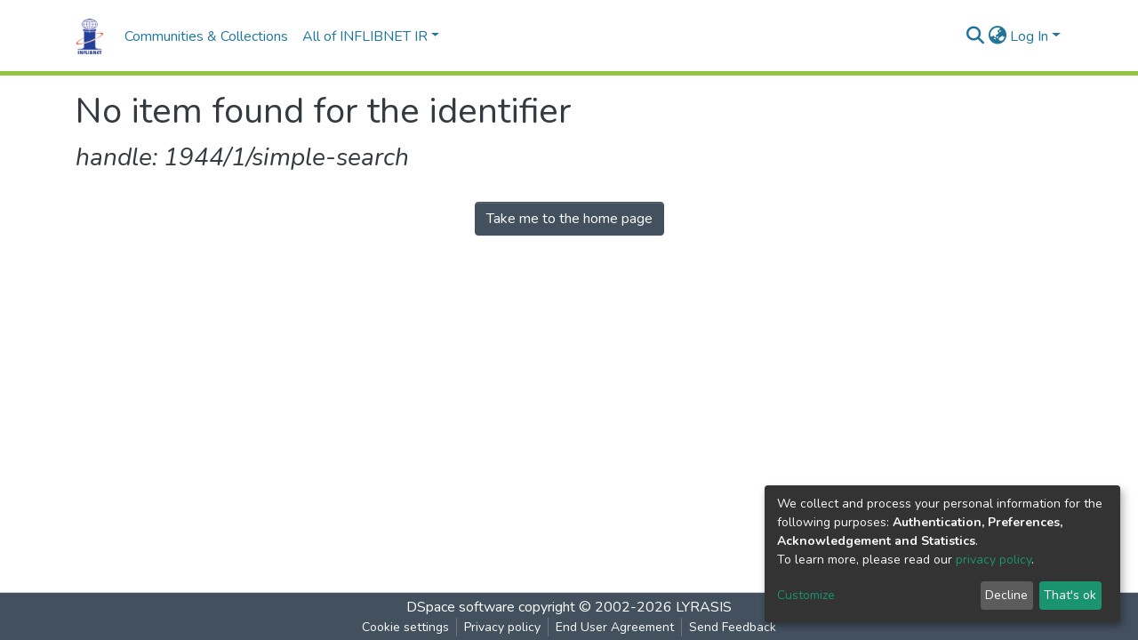

--- FILE ---
content_type: application/javascript; charset=UTF-8
request_url: https://ir.inflibnet.ac.in/common.1409d27abf317f06.js
body_size: 14143
content:
(self.webpackChunkdspace_angular=self.webpackChunkdspace_angular||[]).push([[8592],{13979:(U,c,e)=>{"use strict";e.r(c),e.d(c,{AccessControlModule:()=>_,ValidateEmailErrorStateMatcher:()=>u});var t=e(35103),a=e(67522),i=e(57999),p=e(94427),d=e(50867),o=e(5737),m=e(65706),n=e(29419),r=e(93682),E=e(98678);const u=(O,f,g)=>O.touched&&!g||O.errors?.emailTaken&&g;let _=(()=>{class O{}return O.\u0275fac=function(g){return new(g||O)},O.\u0275mod=E.\u0275\u0275defineNgModule({type:O}),O.\u0275inj=E.\u0275\u0275defineInjector({providers:[{provide:o.muF,useValue:u}],imports:[t.ez,i.m,a.Bz,p.y,d.e,m.Gs,n.t,r.J]}),O})()},78294:(U,c,e)=>{"use strict";e.r(c),e.d(c,{BrowseBySwitcherComponent:()=>n});var t=e(48358),a=e(34364),i=e(34216),p=e(98678),d=e(67522),o=e(35103);function m(r,E){1&r&&p.\u0275\u0275elementContainer(0)}let n=(()=>{class r{constructor(u,_,O){this.route=u,this.themeService=_,this.getComponentByBrowseByType=O}ngOnInit(){this.browseByComponent=this.route.data.pipe((0,t.U)(u=>this.getComponentByBrowseByType(u.browseDefinition.getRenderType(),this.themeService.getThemeName())))}}return r.\u0275fac=function(u){return new(u||r)(p.\u0275\u0275directiveInject(d.gz),p.\u0275\u0275directiveInject(i.fY),p.\u0275\u0275directiveInject(a.t3))},r.\u0275cmp=p.\u0275\u0275defineComponent({type:r,selectors:[["ds-browse-by-switcher"]],decls:2,vars:3,consts:[[4,"ngComponentOutlet"]],template:function(u,_){1&u&&(p.\u0275\u0275template(0,m,1,0,"ng-container",0),p.\u0275\u0275pipe(1,"async")),2&u&&p.\u0275\u0275property("ngComponentOutlet",p.\u0275\u0275pipeBind1(1,1,_.browseByComponent))},dependencies:[o.$G,o.Ov],encapsulation:2}),r})()},92593:(U,c,e)=>{"use strict";e.r(c),e.d(c,{CollectionPageComponent:()=>ce});var t=e(35841),a=e(53426),i=e(48358),p=e(77176),d=e(77007),o=e(69637),m=e(21160),n=e(9302),r=e(40772),E=e(57066),u=e(42281),_=e(95445),O=e(37683),f=e(10572),g=e(58106),v=e(45608),h=e(45180),I=e(38123),R=e(81323),C=e(35794),l=e(80978),P=e(42620),D=e(78944),y=e(1081),B=e(8842),M=e(16441),s=e(98678),W=e(67522),N=e(35103),w=e(64719),Y=e(87657),A=e(12955),j=e(41966),T=e(81703),K=e(74487),b=e(22369),G=e(62832),J=e(10825),Q=e(87635),S=e(56080),z=e(96342);function H(L,F){if(1&L&&(s.\u0275\u0275element(0,"ds-comcol-page-logo",17),s.\u0275\u0275pipe(1,"async")),2&L){const x=s.\u0275\u0275nextContext(4);let $;s.\u0275\u0275property("logo",null==($=s.\u0275\u0275pipeBind1(1,2,x.logoRD$))?null:$.payload)("alternateText","Collection Logo")}}function k(L,F){if(1&L&&(s.\u0275\u0275elementStart(0,"div",20)(1,"h3",21),s.\u0275\u0275text(2),s.\u0275\u0275pipe(3,"translate"),s.\u0275\u0275elementEnd(),s.\u0275\u0275element(4,"ds-viewable-collection",22),s.\u0275\u0275elementEnd()),2&L){const x=s.\u0275\u0275nextContext().ngVar,$=s.\u0275\u0275nextContext(4);s.\u0275\u0275property("@fadeIn",void 0),s.\u0275\u0275advance(2),s.\u0275\u0275textInterpolate(s.\u0275\u0275pipeBind1(3,6,"collection.page.browse.recent.head")),s.\u0275\u0275advance(2),s.\u0275\u0275property("config",$.paginationConfig)("sortConfig",$.sortConfig)("objects",x)("hideGear",!0)}}function X(L,F){1&L&&(s.\u0275\u0275element(0,"ds-error",23),s.\u0275\u0275pipe(1,"translate")),2&L&&s.\u0275\u0275propertyInterpolate("message",s.\u0275\u0275pipeBind1(1,1,"error.recent-submissions"))}function ee(L,F){1&L&&(s.\u0275\u0275element(0,"ds-themed-loading",23),s.\u0275\u0275pipe(1,"translate")),2&L&&s.\u0275\u0275propertyInterpolate("message",s.\u0275\u0275pipeBind1(1,1,"loading.recent-submissions"))}function te(L,F){1&L&&(s.\u0275\u0275elementStart(0,"div",24),s.\u0275\u0275text(1),s.\u0275\u0275pipe(2,"translate"),s.\u0275\u0275elementEnd()),2&L&&(s.\u0275\u0275advance(1),s.\u0275\u0275textInterpolate1(" ",s.\u0275\u0275pipeBind1(2,1,"collection.page.browse.recent.empty")," "))}function ne(L,F){if(1&L&&(s.\u0275\u0275elementContainerStart(0),s.\u0275\u0275template(1,k,5,8,"div",18),s.\u0275\u0275template(2,X,2,3,"ds-error",4),s.\u0275\u0275template(3,ee,2,3,"ds-themed-loading",4),s.\u0275\u0275template(4,te,3,3,"div",19),s.\u0275\u0275elementContainerEnd()),2&L){const x=F.ngVar;s.\u0275\u0275advance(1),s.\u0275\u0275property("ngIf",null==x?null:x.hasSucceeded),s.\u0275\u0275advance(1),s.\u0275\u0275property("ngIf",null==x?null:x.hasFailed),s.\u0275\u0275advance(1),s.\u0275\u0275property("ngIf",!x||x.isLoading),s.\u0275\u0275advance(1),s.\u0275\u0275property("ngIf",!(null!=x&&x.isLoading)&&0===(null==x||null==x.payload?null:x.payload.page.length))}}function oe(L,F){if(1&L&&(s.\u0275\u0275elementStart(0,"footer",25),s.\u0275\u0275element(1,"ds-comcol-page-content",11),s.\u0275\u0275elementEnd()),2&L){const x=s.\u0275\u0275nextContext().ngIf;s.\u0275\u0275advance(1),s.\u0275\u0275property("content",x.copyrightText)("hasInnerHtml",!0)}}function ae(L,F){if(1&L&&(s.\u0275\u0275elementStart(0,"div"),s.\u0275\u0275element(1,"ds-view-tracker",5),s.\u0275\u0275elementStart(2,"div",6)(3,"header",7),s.\u0275\u0275element(4,"ds-comcol-page-header",8),s.\u0275\u0275template(5,H,2,4,"ds-comcol-page-logo",9),s.\u0275\u0275element(6,"ds-themed-comcol-page-handle",10)(7,"ds-comcol-page-content",11)(8,"ds-comcol-page-content",12),s.\u0275\u0275elementEnd(),s.\u0275\u0275element(9,"ds-dso-edit-menu"),s.\u0275\u0275elementEnd(),s.\u0275\u0275elementStart(10,"section",13),s.\u0275\u0275element(11,"ds-themed-comcol-page-browse-by",14),s.\u0275\u0275template(12,ne,5,4,"ng-container",15),s.\u0275\u0275pipe(13,"async"),s.\u0275\u0275elementEnd(),s.\u0275\u0275template(14,oe,2,2,"footer",16),s.\u0275\u0275elementEnd()),2&L){const x=F.ngIf,$=s.\u0275\u0275nextContext(3);s.\u0275\u0275advance(1),s.\u0275\u0275property("object",x),s.\u0275\u0275advance(3),s.\u0275\u0275property("name",$.dsoNameService.getName(x)),s.\u0275\u0275advance(1),s.\u0275\u0275property("ngIf",$.logoRD$),s.\u0275\u0275advance(1),s.\u0275\u0275property("content",x.handle)("title","collection.page.handle"),s.\u0275\u0275advance(1),s.\u0275\u0275property("content",x.introductoryText)("hasInnerHtml",!0),s.\u0275\u0275advance(1),s.\u0275\u0275property("content",x.sidebarText)("hasInnerHtml",!0)("title","collection.page.news"),s.\u0275\u0275advance(3),s.\u0275\u0275property("id",x.id)("contentType",x.type),s.\u0275\u0275advance(1),s.\u0275\u0275property("ngVar",s.\u0275\u0275pipeBind1(13,14,$.itemRD$)),s.\u0275\u0275advance(2),s.\u0275\u0275property("ngIf",x.copyrightText)}}function ie(L,F){if(1&L&&(s.\u0275\u0275elementStart(0,"div"),s.\u0275\u0275template(1,ae,15,16,"div",3),s.\u0275\u0275elementEnd()),2&L){const x=s.\u0275\u0275nextContext().ngVar;s.\u0275\u0275property("@fadeInOut",void 0),s.\u0275\u0275advance(1),s.\u0275\u0275property("ngIf",null==x?null:x.payload)}}function re(L,F){1&L&&(s.\u0275\u0275element(0,"ds-error",23),s.\u0275\u0275pipe(1,"translate")),2&L&&s.\u0275\u0275propertyInterpolate("message",s.\u0275\u0275pipeBind1(1,1,"error.collection"))}function se(L,F){1&L&&(s.\u0275\u0275element(0,"ds-themed-loading",23),s.\u0275\u0275pipe(1,"translate")),2&L&&s.\u0275\u0275propertyInterpolate("message",s.\u0275\u0275pipeBind1(1,1,"loading.collection"))}function le(L,F){if(1&L&&(s.\u0275\u0275elementStart(0,"div",2),s.\u0275\u0275template(1,ie,2,2,"div",3),s.\u0275\u0275template(2,re,2,3,"ds-error",4),s.\u0275\u0275template(3,se,2,3,"ds-themed-loading",4),s.\u0275\u0275elementEnd()),2&L){const x=F.ngVar;s.\u0275\u0275advance(1),s.\u0275\u0275property("ngIf",null==x?null:x.hasSucceeded),s.\u0275\u0275advance(1),s.\u0275\u0275property("ngIf",null==x?null:x.hasFailed),s.\u0275\u0275advance(1),s.\u0275\u0275property("ngIf",null==x?null:x.isLoading)}}let ce=(()=>{class L{constructor(x,$,V,q,Z,de,_e,me,pe){this.collectionDataService=x,this.searchService=$,this.route=V,this.router=q,this.authService=Z,this.paginationService=de,this.authorizationDataService=_e,this.dsoNameService=me,this.appConfig=pe,this.paginationConfig=Object.assign(new h.r,{id:"cp",currentPage:1,pageSize:this.appConfig.browseBy.pageSize}),this.sortConfig=new u.o("dc.date.accessioned",u.S.DESC)}ngOnInit(){this.collectionRD$=this.route.data.pipe((0,i.U)(V=>V.dso),(0,D.Gh)(this.router,this.authService),(0,p.q)(1)),this.logoRD$=this.collectionRD$.pipe((0,i.U)(V=>V.payload),(0,d.h)(V=>(0,v.Uh)(V)),(0,o.z)(V=>V.logo)),this.isCollectionAdmin$=this.authorizationDataService.isAuthorized(l.i.IsCollectionAdmin),this.paginationChanges$=new t.X({paginationConfig:this.paginationConfig,sortConfig:this.sortConfig});const x=this.paginationService.getCurrentPagination(this.paginationConfig.id,this.paginationConfig),$=this.paginationService.getCurrentSort(this.paginationConfig.id,this.sortConfig);this.itemRD$=(0,a.a)([x,$]).pipe((0,m.w)(([V,q])=>this.collectionRD$.pipe((0,f.xw)(),(0,i.U)(Z=>Z.payload.id),(0,m.w)(Z=>this.searchService.search(new r.t({scope:Z,pagination:V,sort:q,dsoTypes:[O.h.ITEM]}),null,!0,!0,...y.a).pipe((0,f.Ie)())),(0,n.O)(void 0)))),this.collectionPageRoute$=this.collectionRD$.pipe((0,f.mc)(),(0,i.U)(V=>(0,P.MI)(V.id)))}isNotEmpty(x){return(0,v.UE)(x)}ngOnDestroy(){this.paginationService.clearPagination(this.paginationConfig.id)}}return L.\u0275fac=function(x){return new(x||L)(s.\u0275\u0275directiveInject(_.W),s.\u0275\u0275directiveInject(E.o),s.\u0275\u0275directiveInject(W.gz),s.\u0275\u0275directiveInject(W.F0),s.\u0275\u0275directiveInject(I.e8),s.\u0275\u0275directiveInject(R.N),s.\u0275\u0275directiveInject(C._),s.\u0275\u0275directiveInject(B._),s.\u0275\u0275directiveInject(M.q))},L.\u0275cmp=s.\u0275\u0275defineComponent({type:L,selectors:[["ds-collection-page"]],decls:3,vars:3,consts:[[1,"container"],["class","collection-page",4,"ngVar"],[1,"collection-page"],[4,"ngIf"],[3,"message",4,"ngIf"],[3,"object"],[1,"d-flex","flex-row","border-bottom","mb-4","pb-4"],[1,"comcol-header","mr-auto"],[3,"name"],[3,"logo","alternateText",4,"ngIf"],[3,"content","title"],[3,"content","hasInnerHtml"],[3,"content","hasInnerHtml","title"],[1,"comcol-page-browse-section"],[3,"id","contentType"],[4,"ngVar"],["class","border-top my-5 pt-4",4,"ngIf"],[3,"logo","alternateText"],["class","mt-4",4,"ngIf"],["class","alert alert-info w-100","role","alert",4,"ngIf"],[1,"mt-4"],[1,"sr-only"],[3,"config","sortConfig","objects","hideGear"],[3,"message"],["role","alert",1,"alert","alert-info","w-100"],[1,"border-top","my-5","pt-4"]],template:function(x,$){1&x&&(s.\u0275\u0275elementStart(0,"div",0),s.\u0275\u0275template(1,le,4,3,"div",1),s.\u0275\u0275pipe(2,"async"),s.\u0275\u0275elementEnd()),2&x&&(s.\u0275\u0275advance(1),s.\u0275\u0275property("ngVar",s.\u0275\u0275pipeBind1(2,1,$.collectionRD$)))},dependencies:[N.O5,w.q,Y.Z,A.c,j.g,T.f,K.v,b.U,G.e,J.g,Q.g,S.g,N.Ov,z.X$],data:{animation:[g.Ji,g.Ic]},changeDetection:0}),L})()},34343:(U,c,e)=>{"use strict";e.d(c,{C:()=>m,l:()=>n});var t=e(95445),a=e(46533),i=e(10572),p=e(28452),d=e(98678),o=e(89702);const m=[(0,a.l)("parentCommunity",{},(0,a.l)("parentCommunity")),(0,a.l)("logo")];let n=(()=>{class r{constructor(u,_){this.collectionService=u,this.store=_}resolve(u,_){const O=this.collectionService.findById(u.params.id,!0,!1,...m).pipe((0,i.hC)());return O.subscribe(f=>{this.store.dispatch(new p.K(_.url,f.payload))}),O}}return r.\u0275fac=function(u){return new(u||r)(d.\u0275\u0275inject(t.W),d.\u0275\u0275inject(o.yh))},r.\u0275prov=d.\u0275\u0275defineInjectable({token:r,factory:r.\u0275fac}),r})()},91841:(U,c,e)=>{"use strict";e.r(c),e.d(c,{EditItemTemplatePageComponent:()=>D});var t=e(76215),a=e(48358),i=e(21160),p=e(84803),d=e(42620),o=e(10572),m=e(60987),n=e(8842),r=e(98678),E=e(67522),u=e(35103),_=e(87586),O=e(87657),f=e(41966),g=e(36376),v=e(96342);const h=function(y){return{collection:y}};function I(y,B){if(1&y&&(r.\u0275\u0275elementContainerStart(0),r.\u0275\u0275elementStart(1,"h2",8),r.\u0275\u0275text(2),r.\u0275\u0275pipe(3,"translate"),r.\u0275\u0275elementEnd(),r.\u0275\u0275element(4,"ds-themed-dso-edit-metadata",9),r.\u0275\u0275elementStart(5,"button",10),r.\u0275\u0275text(6),r.\u0275\u0275pipe(7,"translate"),r.\u0275\u0275elementEnd(),r.\u0275\u0275elementContainerEnd()),2&y){const M=r.\u0275\u0275nextContext().ngVar,s=r.\u0275\u0275nextContext().ngVar,W=r.\u0275\u0275nextContext();r.\u0275\u0275advance(2),r.\u0275\u0275textInterpolate(r.\u0275\u0275pipeBind2(3,5,"collection.edit.template.head",r.\u0275\u0275pureFunction1(10,h,W.dsoNameService.getName(s)))),r.\u0275\u0275advance(2),r.\u0275\u0275property("updateDataService",W.itemTemplateService)("dso",null==M?null:M.payload),r.\u0275\u0275advance(1),r.\u0275\u0275property("routerLink",W.getCollectionEditUrl(s)),r.\u0275\u0275advance(1),r.\u0275\u0275textInterpolate(r.\u0275\u0275pipeBind1(7,8,"collection.edit.template.cancel"))}}function R(y,B){1&y&&(r.\u0275\u0275element(0,"ds-themed-loading",11),r.\u0275\u0275pipe(1,"translate")),2&y&&r.\u0275\u0275property("message",r.\u0275\u0275pipeBind1(1,1,"collection.edit.template.loading"))}function C(y,B){if(1&y&&(r.\u0275\u0275element(0,"ds-alert",12),r.\u0275\u0275pipe(1,"translate")),2&y){const M=r.\u0275\u0275nextContext(3);r.\u0275\u0275property("type",M.AlertTypeEnum.Error)("content",r.\u0275\u0275pipeBind1(1,2,"collection.edit.template.error"))}}function l(y,B){if(1&y&&(r.\u0275\u0275elementStart(0,"div",4),r.\u0275\u0275template(1,I,8,12,"ng-container",5),r.\u0275\u0275template(2,R,2,3,"ds-themed-loading",6),r.\u0275\u0275template(3,C,2,4,"ds-alert",7),r.\u0275\u0275elementEnd()),2&y){const M=B.ngVar;r.\u0275\u0275advance(1),r.\u0275\u0275property("ngIf",null==M?null:M.hasSucceeded),r.\u0275\u0275advance(1),r.\u0275\u0275property("ngIf",null==M?null:M.isLoading),r.\u0275\u0275advance(1),r.\u0275\u0275property("ngIf",null==M?null:M.hasFailed)}}function P(y,B){if(1&y&&(r.\u0275\u0275elementStart(0,"div",1)(1,"div",2),r.\u0275\u0275template(2,l,4,3,"div",3),r.\u0275\u0275pipe(3,"async"),r.\u0275\u0275elementEnd()()),2&y){const M=r.\u0275\u0275nextContext();r.\u0275\u0275advance(2),r.\u0275\u0275property("ngVar",r.\u0275\u0275pipeBind1(3,1,M.itemRD$))}}let D=(()=>{class y{constructor(M,s,W){this.route=M,this.itemTemplateService=s,this.dsoNameService=W,this.AlertTypeEnum=m.N}ngOnInit(){this.collectionRD$=this.route.parent.data.pipe((0,t.P)(),(0,a.U)(M=>M.dso)),this.itemRD$=this.collectionRD$.pipe((0,o.Gp)(),(0,i.w)(M=>this.itemTemplateService.findByCollectionID(M.id)))}getCollectionEditUrl(M){return M?(0,d.Ou)(M.uuid):""}}return y.\u0275fac=function(M){return new(M||y)(r.\u0275\u0275directiveInject(E.gz),r.\u0275\u0275directiveInject(p.w),r.\u0275\u0275directiveInject(n._))},y.\u0275cmp=r.\u0275\u0275defineComponent({type:y,selectors:[["ds-edit-item-template-page"]],decls:2,vars:3,consts:[["class","container",4,"ngVar"],[1,"container"],[1,"row"],["class","col-12",4,"ngVar"],[1,"col-12"],[4,"ngIf"],[3,"message",4,"ngIf"],[3,"type","content",4,"ngIf"],[1,"border-bottom"],[3,"updateDataService","dso"],[1,"btn","btn-outline-secondary",3,"routerLink"],[3,"message"],[3,"type","content"]],template:function(M,s){if(1&M&&(r.\u0275\u0275template(0,P,4,3,"div",0),r.\u0275\u0275pipe(1,"async")),2&M){let W;r.\u0275\u0275property("ngVar",null==(W=r.\u0275\u0275pipeBind1(1,1,s.collectionRD$))?null:W.payload)}},dependencies:[u.O5,E.rH,_.w,O.Z,f.g,g.w,u.Ov,v.X$],encapsulation:2}),y})()},36578:(U,c,e)=>{"use strict";e.d(c,{h:()=>n,x:()=>m});var t=e(50401),a=e(46533),i=e(10572),p=e(28452),d=e(98678),o=e(89702);const m=[(0,a.l)("logo"),(0,a.l)("subcommunities"),(0,a.l)("collections"),(0,a.l)("parentCommunity")];let n=(()=>{class r{constructor(u,_){this.communityService=u,this.store=_}resolve(u,_){const O=this.communityService.findById(u.params.id,!0,!1,...m).pipe((0,i.hC)());return O.subscribe(f=>{this.store.dispatch(new p.K(_.url,f.payload))}),O}}return r.\u0275fac=function(u){return new(u||r)(d.\u0275\u0275inject(t.w),d.\u0275\u0275inject(o.yh))},r.\u0275prov=d.\u0275\u0275defineInjectable({token:r,factory:r.\u0275fac}),r})()},94688:(U,c,e)=>{"use strict";e.d(c,{m:()=>m});var t=e(46533),a=e(21160),i=e(10572),p=e(14246),d=e(98678),o=e(89702);let m=(()=>{class n{constructor(E,u){this.dataService=E,this.store=u}resolve(E,u){return this.dataService.findById(E.params.id,!0,!1,(0,t.l)("item")).pipe((0,i.hC)(),(0,a.w)(O=>O.payload.item),(0,i.hC)())}}return n.\u0275fac=function(E){return new(E||n)(d.\u0275\u0275inject(p.t),d.\u0275\u0275inject(o.yh))},n.\u0275prov=d.\u0275\u0275defineInjectable({token:n,factory:n.\u0275fac}),n})()},55559:(U,c,e)=>{"use strict";e.r(c),e.d(c,{ForgotEmailComponent:()=>p});var t=e(87653),a=e(98678),i=e(85596);let p=(()=>{class d{constructor(){this.typeRequest=t.TYPE_REQUEST_FORGOT}}return d.\u0275fac=function(m){return new(m||d)},d.\u0275cmp=a.\u0275\u0275defineComponent({type:d,selectors:[["ds-forgot-email"]],decls:1,vars:2,consts:[[3,"MESSAGE_PREFIX","typeRequest"]],template:function(m,n){1&m&&a.\u0275\u0275element(0,"ds-themed-register-email-form",0),2&m&&a.\u0275\u0275property("MESSAGE_PREFIX","forgot-email.form")("typeRequest",n.typeRequest)},dependencies:[i.I]}),d})()},76769:(U,c,e)=>{"use strict";e.r(c),e.d(c,{ForgotPasswordFormComponent:()=>O});var t=e(75195),a=e(65384),i=e(48358),p=e(48829),d=e(10572),o=e(98678),m=e(96342),n=e(89702),r=e(67522),E=e(35103),u=e(68572);function _(f,g){if(1&f){const v=o.\u0275\u0275getCurrentView();o.\u0275\u0275elementStart(0,"div",1)(1,"h3",2),o.\u0275\u0275text(2),o.\u0275\u0275pipe(3,"translate"),o.\u0275\u0275elementEnd(),o.\u0275\u0275elementStart(4,"div",3)(5,"div",4),o.\u0275\u0275text(6),o.\u0275\u0275pipe(7,"translate"),o.\u0275\u0275elementEnd(),o.\u0275\u0275elementStart(8,"div",5)(9,"div",6)(10,"div",7)(11,"label",8),o.\u0275\u0275text(12),o.\u0275\u0275pipe(13,"translate"),o.\u0275\u0275elementEnd(),o.\u0275\u0275elementStart(14,"span",9),o.\u0275\u0275text(15),o.\u0275\u0275pipe(16,"async"),o.\u0275\u0275elementEnd()()()()(),o.\u0275\u0275elementStart(17,"div",3)(18,"div",4),o.\u0275\u0275text(19),o.\u0275\u0275pipe(20,"translate"),o.\u0275\u0275elementEnd(),o.\u0275\u0275elementStart(21,"div",5)(22,"ds-profile-page-security-form",10),o.\u0275\u0275listener("isInvalid",function(I){o.\u0275\u0275restoreView(v);const R=o.\u0275\u0275nextContext();return o.\u0275\u0275resetView(R.setInValid(I))})("passwordValue",function(I){o.\u0275\u0275restoreView(v);const R=o.\u0275\u0275nextContext();return o.\u0275\u0275resetView(R.setPasswordValue(I))}),o.\u0275\u0275elementEnd()()(),o.\u0275\u0275elementStart(23,"div",6)(24,"div",7)(25,"button",11),o.\u0275\u0275listener("click",function(){o.\u0275\u0275restoreView(v);const I=o.\u0275\u0275nextContext();return o.\u0275\u0275resetView(I.submit())}),o.\u0275\u0275text(26),o.\u0275\u0275pipe(27,"translate"),o.\u0275\u0275elementEnd()()()()}if(2&f){const v=o.\u0275\u0275nextContext();o.\u0275\u0275advance(2),o.\u0275\u0275textInterpolate(o.\u0275\u0275pipeBind1(3,9,"forgot-password.form.head")),o.\u0275\u0275advance(4),o.\u0275\u0275textInterpolate(o.\u0275\u0275pipeBind1(7,11,"forgot-password.form.identification.header")),o.\u0275\u0275advance(6),o.\u0275\u0275textInterpolate(o.\u0275\u0275pipeBind1(13,13,"forgot-password.form.identification.email")),o.\u0275\u0275advance(3),o.\u0275\u0275textInterpolate(o.\u0275\u0275pipeBind1(16,15,v.registration$).email),o.\u0275\u0275advance(4),o.\u0275\u0275textInterpolate(o.\u0275\u0275pipeBind1(20,17,"forgot-password.form.card.security")),o.\u0275\u0275advance(3),o.\u0275\u0275property("passwordCanBeEmpty",!1)("FORM_PREFIX","forgot-password.form."),o.\u0275\u0275advance(3),o.\u0275\u0275property("disabled",v.isInValid),o.\u0275\u0275advance(1),o.\u0275\u0275textInterpolate(o.\u0275\u0275pipeBind1(27,19,"forgot-password.form.submit"))}}let O=(()=>{class f{constructor(v,h,I,R,C,l){this.ePersonDataService=v,this.translateService=h,this.notificationsService=I,this.store=R,this.router=C,this.route=l,this.isInValid=!0,this.NOTIFICATIONS_PREFIX="forgot-password.form.notification"}ngOnInit(){this.registration$=this.route.data.pipe((0,i.U)(v=>v.registration),(0,d.Gp)()),this.registration$.subscribe(v=>{this.email=v.email,this.token=v.token,this.user=v.user})}setInValid(v){this.isInValid=v}setPasswordValue(v){this.password=v}submit(){this.isInValid||this.ePersonDataService.patchPasswordWithToken(this.user,this.token,this.password).pipe((0,d.hC)()).subscribe(v=>{v.hasSucceeded?(this.notificationsService.success(this.translateService.instant(this.NOTIFICATIONS_PREFIX+".success.title"),this.translateService.instant(this.NOTIFICATIONS_PREFIX+".success.content")),this.store.dispatch(new p.zn(this.email,this.password)),this.router.navigate(["/home"])):this.notificationsService.error(this.translateService.instant(this.NOTIFICATIONS_PREFIX+".error.title"),v.errorMessage)})}}return f.\u0275fac=function(v){return new(v||f)(o.\u0275\u0275directiveInject(t.k),o.\u0275\u0275directiveInject(m.sK),o.\u0275\u0275directiveInject(a.T),o.\u0275\u0275directiveInject(n.yh),o.\u0275\u0275directiveInject(r.F0),o.\u0275\u0275directiveInject(r.gz))},f.\u0275cmp=o.\u0275\u0275defineComponent({type:f,selectors:[["ds-forgot-password-form"]],decls:2,vars:3,consts:[["class","container",4,"ngIf"],[1,"container"],[1,"mb-4"],[1,"card","mb-4"],[1,"card-header"],[1,"card-body"],[1,"row"],[1,"col-12"],["for","email",1,"font-weight-bold"],["id","email"],[3,"passwordCanBeEmpty","FORM_PREFIX","isInvalid","passwordValue"],[1,"btn","btn-default","btn-primary",3,"disabled","click"]],template:function(v,h){1&v&&(o.\u0275\u0275template(0,_,28,21,"div",0),o.\u0275\u0275pipe(1,"async")),2&v&&o.\u0275\u0275property("ngIf",o.\u0275\u0275pipeBind1(1,1,h.registration$))},dependencies:[E.O5,u.V,E.Ov,m.X$]}),f})()},72781:(U,c,e)=>{"use strict";e.d(c,{Z:()=>n});var t=e(98678),a=e(35103),i=e(65706),p=e(67522),d=e(96342);function o(r,E){if(1&r&&(t.\u0275\u0275elementStart(0,"span")(1,"button",5),t.\u0275\u0275pipe(2,"translate"),t.\u0275\u0275text(3),t.\u0275\u0275pipe(4,"translate"),t.\u0275\u0275elementEnd()()),2&r){const u=t.\u0275\u0275nextContext();t.\u0275\u0275advance(1),t.\u0275\u0275property("disabled",u.operation.disabled)("routerLink",u.operation.operationUrl),t.\u0275\u0275attribute("aria-label",t.\u0275\u0275pipeBind1(2,4,"item.edit.tabs.status.buttons."+u.operation.operationKey+".button")),t.\u0275\u0275advance(2),t.\u0275\u0275textInterpolate1(" ",t.\u0275\u0275pipeBind1(4,6,"item.edit.tabs.status.buttons."+u.operation.operationKey+".button")," ")}}function m(r,E){if(1&r&&(t.\u0275\u0275elementStart(0,"span",6),t.\u0275\u0275pipe(1,"translate"),t.\u0275\u0275elementStart(2,"button",7),t.\u0275\u0275pipe(3,"translate"),t.\u0275\u0275text(4),t.\u0275\u0275pipe(5,"translate"),t.\u0275\u0275elementEnd()()),2&r){const u=t.\u0275\u0275nextContext();t.\u0275\u0275property("ngbTooltip",t.\u0275\u0275pipeBind1(1,4,"item.edit.tabs.status.buttons.unauthorized")),t.\u0275\u0275advance(2),t.\u0275\u0275property("disabled",!0),t.\u0275\u0275attribute("aria-label",t.\u0275\u0275pipeBind1(3,6,"item.edit.tabs.status.buttons."+u.operation.operationKey+".button")),t.\u0275\u0275advance(2),t.\u0275\u0275textInterpolate1(" ",t.\u0275\u0275pipeBind1(5,8,"item.edit.tabs.status.buttons."+u.operation.operationKey+".button")," ")}}let n=(()=>{class r{}return r.\u0275fac=function(u){return new(u||r)},r.\u0275cmp=t.\u0275\u0275defineComponent({type:r,selectors:[["ds-item-operation"]],inputs:{operation:"operation"},decls:7,vars:5,consts:[[1,"col-3","float-left","d-flex","h-100","action-label"],[1,"justify-content-center","align-self-center"],[1,"col-9","float-left","action-button"],[4,"ngIf"],[3,"ngbTooltip",4,"ngIf"],[1,"btn","btn-outline-primary",3,"disabled","routerLink"],[3,"ngbTooltip"],[1,"btn","btn-outline-primary",3,"disabled"]],template:function(u,_){1&u&&(t.\u0275\u0275elementStart(0,"div",0)(1,"span",1),t.\u0275\u0275text(2),t.\u0275\u0275pipe(3,"translate"),t.\u0275\u0275elementEnd()(),t.\u0275\u0275elementStart(4,"div",2),t.\u0275\u0275template(5,o,5,8,"span",3),t.\u0275\u0275template(6,m,6,10,"span",4),t.\u0275\u0275elementEnd()),2&u&&(t.\u0275\u0275advance(2),t.\u0275\u0275textInterpolate1(" ",t.\u0275\u0275pipeBind1(3,3,"item.edit.tabs.status.buttons."+_.operation.operationKey+".label")," "),t.\u0275\u0275advance(3),t.\u0275\u0275property("ngIf",_.operation.authorized),t.\u0275\u0275advance(1),t.\u0275\u0275property("ngIf",!_.operation.authorized))},dependencies:[a.O5,i._L,p.rH,d.X$],encapsulation:2}),r})()},52097:(U,c,e)=>{"use strict";e.r(c),e.d(c,{ItemStatusComponent:()=>Y});var t=e(58106);class a{constructor(j,T,K,b=!1,G=!0){this.operationKey=j,this.operationUrl=T,this.featureID=K,this.authorized=G,this.setDisabled(b)}setDisabled(j){this.disabled=j}setAuthorized(j){this.authorized=j}}var i=e(48358),p=e(76215),d=e(21160),o=e(69637),m=e(27193),n=e(49887),r=e(91519),E=e(35841),u=e(9237),_=e(53426),O=e(15463),f=e(35794),g=e(80978),v=e(45608),h=e(10572),I=e(35945),R=e(73194),C=e(90285),l=e(98678),P=e(67522),D=e(35103),y=e(72781),B=e(96342);function M(A,j){if(1&A&&(l.\u0275\u0275elementStart(0,"div",7)(1,"div",3),l.\u0275\u0275text(2),l.\u0275\u0275pipe(3,"translate"),l.\u0275\u0275elementEnd(),l.\u0275\u0275elementStart(4,"div",8),l.\u0275\u0275text(5),l.\u0275\u0275elementEnd()()),2&A){const T=j.$implicit,K=l.\u0275\u0275nextContext();l.\u0275\u0275advance(2),l.\u0275\u0275textInterpolate1(" ",l.\u0275\u0275pipeBind1(3,3,"item.edit.tabs.status.labels."+T),": "),l.\u0275\u0275advance(2),l.\u0275\u0275propertyInterpolate1("id","status-",T,""),l.\u0275\u0275advance(1),l.\u0275\u0275textInterpolate1(" ",K.statusData[T]," ")}}function s(A,j){if(1&A&&(l.\u0275\u0275elementStart(0,"div")(1,"div",3),l.\u0275\u0275text(2),l.\u0275\u0275elementEnd(),l.\u0275\u0275elementStart(3,"div",10),l.\u0275\u0275text(4),l.\u0275\u0275pipe(5,"translate"),l.\u0275\u0275elementEnd()()),2&A){const T=l.\u0275\u0275nextContext().$implicit;l.\u0275\u0275advance(2),l.\u0275\u0275textInterpolate1(" ",T.identifierType.toLocaleUpperCase()," "),l.\u0275\u0275advance(2),l.\u0275\u0275textInterpolate2("",T.value," (",l.\u0275\u0275pipeBind1(5,3,"item.edit.identifiers.doi.status."+T.identifierStatus),")")}}function W(A,j){if(1&A&&(l.\u0275\u0275elementStart(0,"div",7),l.\u0275\u0275template(1,s,6,5,"div",9),l.\u0275\u0275elementEnd()),2&A){const T=j.$implicit;l.\u0275\u0275advance(1),l.\u0275\u0275property("ngIf","doi"==T.identifierType)}}const N=function(A){return{"pt-3":A}};function w(A,j){if(1&A&&(l.\u0275\u0275elementStart(0,"div",11),l.\u0275\u0275element(1,"ds-item-operation",12),l.\u0275\u0275elementEnd()),2&A){const T=j.$implicit;l.\u0275\u0275property("ngClass",l.\u0275\u0275pureFunction1(2,N,T)),l.\u0275\u0275advance(1),l.\u0275\u0275property("operation",T)}}let Y=(()=>{class A{constructor(T,K,b,G,J){this.route=T,this.authorizationService=K,this.identifierDataService=b,this.configurationService=G,this.orcidAuthService=J,this.operations$=new E.X([]),this.subs=[]}ngOnInit(){this.itemRD$=this.route.parent.data.pipe((0,i.U)(T=>T.dso)),this.itemRD$.pipe((0,p.P)(),(0,i.U)(T=>T.payload)).pipe((0,d.w)(T=>{this.statusData=Object.assign({id:T.id,handle:T.handle,lastModified:T.lastModified}),this.statusDataKeys=Object.keys(this.statusData),this.identifiers$=this.identifierDataService.getIdentifierDataFor(T).pipe((0,i.U)(S=>401!==S.statusCode&&(0,v.Uh)(S.payload)?S.payload.identifiers:null));let K=this.configurationService.findByPropertyName("identifiers.item-status.register-doi").pipe((0,h.hC)(),(0,i.U)(S=>S.hasSucceeded&&S.payload.values.length>0));const b=this.getCurrentUrl(T),G=[new a("authorizations",`${b}/authorizations`,g.i.CanManagePolicies,!0),new a("mappedCollections",`${b}/mapper`,g.i.CanManageMappings,!0),T.isWithdrawn?new a("reinstate",`${b}/reinstate`,g.i.ReinstateItem,!0):new a("withdraw",`${b}/withdraw`,g.i.WithdrawItem,!0),T.isDiscoverable?new a("private",`${b}/private`,g.i.CanMakePrivate,!0):new a("public",`${b}/public`,g.i.CanMakePrivate,!0),new a("move",`${b}/move`,g.i.CanMove,!0),new a("delete",`${b}/delete`,g.i.CanDelete,!0)];this.operations$.next(G);const J=this.identifierDataService.getIdentifierDataFor(T).pipe((0,h.hC)(),(0,o.z)(S=>{if(S.hasSucceeded){let H=!0,k=!1;return S.payload.identifiers?.forEach(X=>{(0,v.Uh)(X)&&"doi"===X.identifierType&&(H=!1,["PENDING","MINTED",null].includes(X.identifierStatus)&&(k=!0))}),K.pipe((0,i.U)(X=>X&&(k||H)))}return(0,u.of)(!1)}),(0,d.w)(S=>{const z=[...G];if(S){const H=new a("register-doi",`${b}/register-doi`,g.i.CanRegisterDOI,!0);z.splice(z.length-1,0,H)}return G}),(0,m.b)(S=>(0,v.Uh)(S.featureID)?this.authorizationService.isAuthorized(S.featureID,T.self).pipe((0,n.x)(),(0,i.U)(z=>(S.setDisabled(!z),S.setAuthorized(z),S))):[S]),(0,r.q)());let Q=(0,u.of)([]);return this.orcidAuthService.isLinkedToOrcid(T)&&(Q=this.orcidAuthService.onlyAdminCanDisconnectProfileFromOrcid().pipe((0,i.U)(S=>S?[new a("unlinkOrcid",`${b}/unlink-orcid`)]:[]))),(0,_.a)([J,Q])}),(0,i.U)(([T,K])=>[...T,...K])).subscribe(T=>this.operations$.next(T)),this.itemPageRoute$=this.itemRD$.pipe((0,h.mc)(),(0,i.U)(T=>(0,O.Tt)(T)))}getCurrentUrl(T){return(0,O.tn)(T)}trackOperation(T,K){return(0,v.Uh)(K)?K.operationKey:void 0}ngOnDestroy(){this.subs.filter(T=>(0,v.Uh)(T)).forEach(T=>T.unsubscribe())}}return A.\u0275fac=function(T){return new(T||A)(l.\u0275\u0275directiveInject(P.gz),l.\u0275\u0275directiveInject(f._),l.\u0275\u0275directiveInject(I.m),l.\u0275\u0275directiveInject(R.i),l.\u0275\u0275directiveInject(C.m))},A.\u0275cmp=l.\u0275\u0275defineComponent({type:A,selectors:[["ds-item-status"]],decls:17,vars:19,consts:[[1,"mt-2"],[1,"row"],["class","w-100",4,"ngFor","ngForOf"],[1,"col-3","float-left","status-label"],["id","status-itemPage",1,"col-9","float-left","status-data"],[3,"routerLink"],["class","w-100",3,"ngClass",4,"ngFor","ngForOf"],[1,"w-100"],[1,"col-9","float-left","status-data",3,"id"],[4,"ngIf"],[1,"col-9","float-left","status-label"],[1,"w-100",3,"ngClass"],[3,"operation"]],template:function(T,K){1&T&&(l.\u0275\u0275elementStart(0,"p",0),l.\u0275\u0275text(1),l.\u0275\u0275pipe(2,"translate"),l.\u0275\u0275elementEnd(),l.\u0275\u0275elementStart(3,"div",1),l.\u0275\u0275template(4,M,6,5,"div",2),l.\u0275\u0275template(5,W,2,1,"div",2),l.\u0275\u0275pipe(6,"async"),l.\u0275\u0275elementStart(7,"div",3),l.\u0275\u0275text(8),l.\u0275\u0275pipe(9,"translate"),l.\u0275\u0275elementEnd(),l.\u0275\u0275elementStart(10,"div",4)(11,"a",5),l.\u0275\u0275pipe(12,"async"),l.\u0275\u0275text(13),l.\u0275\u0275pipe(14,"async"),l.\u0275\u0275elementEnd()(),l.\u0275\u0275template(15,w,2,4,"div",6),l.\u0275\u0275pipe(16,"async"),l.\u0275\u0275elementEnd()),2&T&&(l.\u0275\u0275advance(1),l.\u0275\u0275textInterpolate(l.\u0275\u0275pipeBind1(2,7,"item.edit.tabs.status.description")),l.\u0275\u0275advance(3),l.\u0275\u0275property("ngForOf",K.statusDataKeys),l.\u0275\u0275advance(1),l.\u0275\u0275property("ngForOf",l.\u0275\u0275pipeBind1(6,9,K.identifiers$)),l.\u0275\u0275advance(3),l.\u0275\u0275textInterpolate1(" ",l.\u0275\u0275pipeBind1(9,11,"item.edit.tabs.status.labels.itemPage"),": "),l.\u0275\u0275advance(3),l.\u0275\u0275property("routerLink",l.\u0275\u0275pipeBind1(12,13,K.itemPageRoute$)),l.\u0275\u0275advance(2),l.\u0275\u0275textInterpolate(l.\u0275\u0275pipeBind1(14,15,K.itemPageRoute$)),l.\u0275\u0275advance(2),l.\u0275\u0275property("ngForOf",l.\u0275\u0275pipeBind1(16,17,K.operations$)))},dependencies:[D.mk,D.sg,D.O5,P.rH,y.Z,D.Ov,B.X$],encapsulation:2,data:{animation:[t.Ji,t.Ic]}}),A})()},94482:(U,c,e)=>{"use strict";e.r(c),e.d(c,{LoginPageComponent:()=>O});var t=e(53426),a=e(77007),i=e(77176),p=e(48829),d=e(45608),o=e(86960),m=e(36533),n=e(98678),r=e(67522),E=e(89702),u=e(14372),_=e(96342);let O=(()=>{class f{constructor(v,h){this.route=v,this.store=h}ngOnInit(){const v=this.route.queryParams,h=this.store.select(m.$8);this.sub=(0,t.a)(v,h).pipe((0,a.h)(([I,R])=>(0,d.UE)(I.token)||(0,d.UE)(I.expired)),(0,i.q)(1)).subscribe(([I,R])=>{const C=I.token;let l;R?(0,d.UE)(C)&&(l=new o.Y(C),this.store.dispatch(new p.$L(l))):(0,d.UE)(C)?(l=new o.Y(C),this.store.dispatch(new p.LF(l))):(0,d.UE)(I.expired)&&this.store.dispatch(new p.vT("auth.messages.expired"))})}ngOnDestroy(){(0,d.Uh)(this.sub)&&this.sub.unsubscribe(),this.store.dispatch(new p.wO)}}return f.\u0275fac=function(v){return new(v||f)(n.\u0275\u0275directiveInject(r.gz),n.\u0275\u0275directiveInject(E.yh))},f.\u0275cmp=n.\u0275\u0275defineComponent({type:f,selectors:[["ds-login-page"]],decls:9,vars:7,consts:[[1,"container","w-100","h-100"],[1,"text-center","mt-5","row","justify-content-center"],["src","assets/images/dspace-logo.png",1,"mb-4","login-logo",3,"alt"],[1,"h3","mb-0","font-weight-normal"],[3,"isStandalonePage"]],template:function(v,h){1&v&&(n.\u0275\u0275elementStart(0,"div",0)(1,"div",1)(2,"div"),n.\u0275\u0275element(3,"img",2),n.\u0275\u0275pipe(4,"translate"),n.\u0275\u0275elementStart(5,"h1",3),n.\u0275\u0275text(6),n.\u0275\u0275pipe(7,"translate"),n.\u0275\u0275elementEnd(),n.\u0275\u0275element(8,"ds-themed-log-in",4),n.\u0275\u0275elementEnd()()()),2&v&&(n.\u0275\u0275advance(3),n.\u0275\u0275propertyInterpolate("alt",n.\u0275\u0275pipeBind1(4,3,"repository.image.logo")),n.\u0275\u0275advance(3),n.\u0275\u0275textInterpolate(n.\u0275\u0275pipeBind1(7,5,"login.form.header")),n.\u0275\u0275advance(2),n.\u0275\u0275property("isStandalonePage",!0))},dependencies:[u.i,_.X$],styles:[".login-logo[_ngcontent-%COMP%]{height:var(--ds-login-logo-height);width:var(--ds-login-logo-width)}"]}),f})()},29463:(U,c,e)=>{"use strict";e.r(c),e.d(c,{LogoutPageComponent:()=>p});var t=e(98678),a=e(57231),i=e(96342);let p=(()=>{class d{}return d.\u0275fac=function(m){return new(m||d)},d.\u0275cmp=t.\u0275\u0275defineComponent({type:d,selectors:[["ds-logout-page"]],decls:8,vars:3,consts:[[1,"container","w-100","h-100"],[1,"text-center","mt-5","row","justify-content-md-center"],[1,"mx-auto"],["src","assets/images/dspace-logo.png",1,"mb-4","login-logo"],[1,"h3","mb-0","font-weight-normal"]],template:function(m,n){1&m&&(t.\u0275\u0275elementStart(0,"div",0)(1,"div",1)(2,"div",2),t.\u0275\u0275element(3,"img",3),t.\u0275\u0275elementStart(4,"h1",4),t.\u0275\u0275text(5),t.\u0275\u0275pipe(6,"translate"),t.\u0275\u0275elementEnd(),t.\u0275\u0275element(7,"ds-log-out"),t.\u0275\u0275elementEnd()()()),2&m&&(t.\u0275\u0275advance(5),t.\u0275\u0275textInterpolate(t.\u0275\u0275pipeBind1(6,1,"logout.form.header")))},dependencies:[a.P,i.X$],styles:[".login-logo[_ngcontent-%COMP%]{height:var(--ds-login-logo-height);width:var(--ds-login-logo-width)}"]}),d})()},26515:(U,c,e)=>{"use strict";e.r(c),e.d(c,{ObjectNotFoundComponent:()=>p});var t=e(98678),a=e(67522),i=e(96342);let p=(()=>{class d{constructor(m){this.route=m,m.params.subscribe(n=>{this.idType=n.idType,this.id=n.id})}ngOnInit(){this.missingItem=this.idType.startsWith("handle")||this.idType.startsWith("uuid")?this.idType+": "+this.id:"handle: "+this.idType+"/"+this.id}}return d.\u0275fac=function(m){return new(m||d)(t.\u0275\u0275directiveInject(a.gz))},d.\u0275cmp=t.\u0275\u0275defineComponent({type:d,selectors:[["ds-objnotfound"]],decls:13,vars:7,consts:[[1,"object-not-found","container"],[1,"text-center"],["routerLink","/home",1,"btn","btn-primary"]],template:function(m,n){1&m&&(t.\u0275\u0275elementStart(0,"div",0)(1,"h1"),t.\u0275\u0275text(2),t.\u0275\u0275pipe(3,"translate"),t.\u0275\u0275elementEnd(),t.\u0275\u0275elementStart(4,"h2")(5,"small")(6,"em"),t.\u0275\u0275text(7),t.\u0275\u0275elementEnd()()(),t.\u0275\u0275element(8,"br"),t.\u0275\u0275elementStart(9,"p",1)(10,"a",2),t.\u0275\u0275text(11),t.\u0275\u0275pipe(12,"translate"),t.\u0275\u0275elementEnd()()()),2&m&&(t.\u0275\u0275advance(2),t.\u0275\u0275textInterpolate(t.\u0275\u0275pipeBind1(3,3,"error.identifier")),t.\u0275\u0275advance(5),t.\u0275\u0275textInterpolate(n.missingItem),t.\u0275\u0275advance(4),t.\u0275\u0275textInterpolate(t.\u0275\u0275pipeBind1(12,5,"404.link.home-page")))},dependencies:[a.rH,i.X$]}),d})()},58371:(U,c,e)=>{"use strict";e.d(c,{N:()=>t});var t=(()=>{return(a=t||(t={}))[a.SCHEDULED=0]="SCHEDULED",a[a.RUNNING=1]="RUNNING",a[a.COMPLETED=2]="COMPLETED",a[a.FAILED=3]="FAILED",t;var a})()},78939:(U,c,e)=>{"use strict";e.r(c),e.d(c,{ProfilePageModule:()=>O});var t=e(35103),a=e(57999),i=e(67522),p=e(76457),d=e(4682),o=e(98678);function m(f,g){}const n=["*"];let r=(()=>{class f extends d.F{getComponentName(){return"ProfilePageComponent"}importThemedComponent(v){return e(98695)(`./${v}/app/profile-page/profile-page.component`)}importUnthemedComponent(){return e.e(716).then(e.bind(e,70716))}}return f.\u0275fac=function(){let g;return function(h){return(g||(g=o.\u0275\u0275getInheritedFactory(f)))(h||f)}}(),f.\u0275cmp=o.\u0275\u0275defineComponent({type:f,selectors:[["ds-themed-profile-page"]],features:[o.\u0275\u0275InheritDefinitionFeature],ngContentSelectors:n,decls:5,vars:0,consts:[["vcr",""],["content",""]],template:function(v,h){1&v&&(o.\u0275\u0275projectionDef(),o.\u0275\u0275template(0,m,0,0,"ng-template",null,0,o.\u0275\u0275templateRefExtractor),o.\u0275\u0275elementStart(2,"div",null,1),o.\u0275\u0275projection(4),o.\u0275\u0275elementEnd())},encapsulation:2}),f})(),E=(()=>{class f{}return f.\u0275fac=function(v){return new(v||f)},f.\u0275mod=o.\u0275\u0275defineNgModule({type:f}),f.\u0275inj=o.\u0275\u0275defineInjector({imports:[i.Bz.forChild([{path:"",pathMatch:"full",component:r,resolve:{breadcrumb:p.t},data:{breadcrumbKey:"profile",title:"profile.title"}}])]}),f})();var u=e(50867),_=e(1599);let O=(()=>{class f{}return f.\u0275fac=function(v){return new(v||f)},f.\u0275mod=o.\u0275\u0275defineNgModule({type:f}),f.\u0275inj=o.\u0275\u0275defineInjector({imports:[E,t.ez,a.m,u.e,_.S]}),f})()},6812:(U,c,e)=>{"use strict";e.d(c,{E:()=>m});var t=e(35103),a=e(57999),d=(e(87653),e(85596),e(98678));let m=(()=>{class n{}return n.\u0275fac=function(E){return new(E||n)},n.\u0275mod=d.\u0275\u0275defineNgModule({type:n}),n.\u0275inj=d.\u0275\u0275defineInjector({imports:[t.ez,a.m]}),n})()},85596:(U,c,e)=>{"use strict";e.d(c,{I:()=>d});var t=e(4682),a=e(98678);function i(o,m){}const p=["*"];let d=(()=>{class o extends t.F{constructor(){super(...arguments),this.inAndOutputNames=["MESSAGE_PREFIX","typeRequest"]}getComponentName(){return"RegisterEmailFormComponent"}importThemedComponent(n){return e(22827)(`./${n}/app/register-email-form/register-email-form.component`)}importUnthemedComponent(){return Promise.resolve().then(e.bind(e,87653))}}return o.\u0275fac=function(){let m;return function(r){return(m||(m=a.\u0275\u0275getInheritedFactory(o)))(r||o)}}(),o.\u0275cmp=a.\u0275\u0275defineComponent({type:o,selectors:[["ds-themed-register-email-form"]],inputs:{MESSAGE_PREFIX:"MESSAGE_PREFIX",typeRequest:"typeRequest"},features:[a.\u0275\u0275InheritDefinitionFeature],ngContentSelectors:p,decls:5,vars:0,consts:[["vcr",""],["content",""]],template:function(n,r){1&n&&(a.\u0275\u0275projectionDef(),a.\u0275\u0275template(0,i,0,0,"ng-template",null,0,a.\u0275\u0275templateRefExtractor),a.\u0275\u0275elementStart(2,"div",null,1),a.\u0275\u0275projection(4),a.\u0275\u0275elementEnd())},encapsulation:2}),o})()},67264:(U,c,e)=>{"use strict";e.r(c),e.d(c,{RegisterEmailComponent:()=>p});var t=e(87653),a=e(98678),i=e(85596);let p=(()=>{class d{constructor(){this.typeRequest=t.TYPE_REQUEST_REGISTER}}return d.\u0275fac=function(m){return new(m||d)},d.\u0275cmp=a.\u0275\u0275defineComponent({type:d,selectors:[["ds-register-email"]],decls:1,vars:2,consts:[[3,"MESSAGE_PREFIX","typeRequest"]],template:function(m,n){1&m&&a.\u0275\u0275element(0,"ds-themed-register-email-form",0),2&m&&a.\u0275\u0275property("MESSAGE_PREFIX","register-page.registration")("typeRequest",n.typeRequest)},dependencies:[i.I]}),d})()},12145:(U,c,e)=>{"use strict";e.d(c,{E:()=>n});var t=e(63794),a=e(38123),i=e(48358),p=e(10572),d=e(78944),o=e(98678),m=e(67522);let n=(()=>{class r{constructor(u,_,O){this.epersonRegistrationService=u,this.router=_,this.authService=O}canActivate(u,_){return this.epersonRegistrationService.searchByToken(u.params.token).pipe((0,p.hC)(),(0,d.Gh)(this.router,this.authService),(0,i.U)(f=>(u.data={...u.data,registration:f},f.hasSucceeded)))}}return r.\u0275fac=function(u){return new(u||r)(o.\u0275\u0275inject(t.m),o.\u0275\u0275inject(m.F0),o.\u0275\u0275inject(a.e8))},r.\u0275prov=o.\u0275\u0275defineInjectable({token:r,factory:r.\u0275fac,providedIn:"root"}),r})()},30160:(U,c,e)=>{"use strict";e.r(c),e.d(c,{DenyRequestCopyComponent:()=>P});var t=e(48358),a=e(21160),i=e(10572),p=e(38123),d=e(53426),o=e(29442),m=e(8842),n=e(45608),r=e(90005),E=e(65384),u=e(78944),_=e(98678),O=e(67522),f=e(96342),g=e(35103),v=e(87657),h=e(41966),I=e(60869);function R(D,y){if(1&D){const B=_.\u0275\u0275getCurrentView();_.\u0275\u0275elementStart(0,"div")(1,"p"),_.\u0275\u0275text(2),_.\u0275\u0275pipe(3,"translate"),_.\u0275\u0275elementEnd(),_.\u0275\u0275elementStart(4,"ds-themed-email-request-copy",4),_.\u0275\u0275listener("send",function(s){_.\u0275\u0275restoreView(B);const W=_.\u0275\u0275nextContext(2);return _.\u0275\u0275resetView(W.deny(s))}),_.\u0275\u0275pipe(5,"async"),_.\u0275\u0275pipe(6,"async"),_.\u0275\u0275elementEnd()()}if(2&D){const B=_.\u0275\u0275nextContext(2);_.\u0275\u0275advance(2),_.\u0275\u0275textInterpolate(_.\u0275\u0275pipeBind1(3,3,"deny-request-copy.intro")),_.\u0275\u0275advance(2),_.\u0275\u0275property("subject",_.\u0275\u0275pipeBind1(5,5,B.subject$))("message",_.\u0275\u0275pipeBind1(6,7,B.message$))}}function C(D,y){1&D&&_.\u0275\u0275element(0,"ds-themed-loading")}function l(D,y){if(1&D&&(_.\u0275\u0275elementStart(0,"div",1)(1,"h3",2),_.\u0275\u0275text(2),_.\u0275\u0275pipe(3,"translate"),_.\u0275\u0275elementEnd(),_.\u0275\u0275template(4,R,7,9,"div",3),_.\u0275\u0275template(5,C,1,0,"ds-themed-loading",3),_.\u0275\u0275elementEnd()),2&D){const B=y.ngVar;_.\u0275\u0275advance(2),_.\u0275\u0275textInterpolate(_.\u0275\u0275pipeBind1(3,3,"deny-request-copy.header")),_.\u0275\u0275advance(2),_.\u0275\u0275property("ngIf",B&&B.hasSucceeded),_.\u0275\u0275advance(1),_.\u0275\u0275property("ngIf",!B||(null==B?null:B.isLoading))}}let P=(()=>{class D{constructor(B,M,s,W,N,w,Y,A){this.router=B,this.route=M,this.authService=s,this.translateService=W,this.itemDataService=N,this.nameService=w,this.itemRequestService=Y,this.notificationsService=A}ngOnInit(){this.itemRequestRD$=this.route.data.pipe((0,t.U)(M=>M.request),(0,i.hC)(),(0,u.Gh)(this.router,this.authService));const B=(0,d.a)([this.itemRequestRD$.pipe((0,i.Gp)()),this.authService.getAuthenticatedUserFromStore()]).pipe((0,a.w)(([M,s])=>this.itemDataService.findById(M.itemId).pipe((0,i.Gp)(),(0,t.U)(W=>{const N=W.firstMetadataValue("dc.identifier.uri");return Object.assign({recipientName:M.requestName,itemUrl:(0,n.UE)(N)?N:W.handle,itemName:this.nameService.getName(W),authorName:this.nameService.getName(s),authorEmail:s.email})}))));this.subject$=this.translateService.get("deny-request-copy.email.subject"),this.message$=B.pipe((0,a.w)(M=>this.translateService.get("deny-request-copy.email.message",M)))}deny(B){this.itemRequestRD$.pipe((0,i.Gp)(),(0,a.w)(M=>this.itemRequestService.deny(M.token,B)),(0,i.hC)()).subscribe(M=>{M.hasSucceeded?(this.notificationsService.success(this.translateService.get("deny-request-copy.success")),this.router.navigateByUrl("/")):this.notificationsService.error(this.translateService.get("deny-request-copy.error"),M.errorMessage)})}}return D.\u0275fac=function(B){return new(B||D)(_.\u0275\u0275directiveInject(O.F0),_.\u0275\u0275directiveInject(O.gz),_.\u0275\u0275directiveInject(p.e8),_.\u0275\u0275directiveInject(f.sK),_.\u0275\u0275directiveInject(o.S),_.\u0275\u0275directiveInject(m._),_.\u0275\u0275directiveInject(r.a),_.\u0275\u0275directiveInject(E.T))},D.\u0275cmp=_.\u0275\u0275defineComponent({type:D,selectors:[["ds-deny-request-copy"]],decls:2,vars:3,consts:[["class","container",4,"ngVar"],[1,"container"],[1,"mb-4"],[4,"ngIf"],[3,"subject","message","send"]],template:function(B,M){1&B&&(_.\u0275\u0275template(0,l,6,5,"div",0),_.\u0275\u0275pipe(1,"async")),2&B&&_.\u0275\u0275property("ngVar",_.\u0275\u0275pipeBind1(1,1,M.itemRequestRD$))},dependencies:[g.O5,v.Z,h.g,I.F,g.Ov,f.X$]}),D})()},47726:(U,c,e)=>{"use strict";e.r(c),e.d(c,{EmailRequestCopyComponent:()=>r});var t=e(98678);class a{constructor(u,_){this.subject=u,this.message=_}}var i=e(35103),p=e(5476),d=e(96342);function o(E,u){1&E&&(t.\u0275\u0275elementStart(0,"div",11),t.\u0275\u0275text(1),t.\u0275\u0275pipe(2,"translate"),t.\u0275\u0275elementEnd()),2&E&&(t.\u0275\u0275advance(1),t.\u0275\u0275textInterpolate1(" ",t.\u0275\u0275pipeBind1(2,1,"grant-deny-request-copy.email.subject.empty")," "))}const m=function(E){return{"is-invalid":E}},n=["*"];let r=(()=>{class E{constructor(_){this.location=_,this.send=new t.EventEmitter}submit(){this.send.emit(new a(this.subject,this.message))}return(){this.location.back()}}return E.\u0275fac=function(_){return new(_||E)(t.\u0275\u0275directiveInject(i.Ye))},E.\u0275cmp=t.\u0275\u0275defineComponent({type:E,selectors:[["ds-email-request-copy"]],inputs:{subject:"subject",message:"message"},outputs:{send:"send"},ngContentSelectors:n,decls:24,vars:25,consts:[[1,"form-group"],["for","subject"],["type","text","id","subject","name","subject",1,"form-control",3,"ngClass","ngModel","ngModelChange"],["class","invalid-feedback",4,"ngIf"],["for","message"],["id","message","rows","8","name","message",1,"form-control",3,"ngModel","ngModelChange"],[1,"d-flex","flex-row-reverse"],[1,"btn","btn-primary",3,"disabled","title","click"],[1,"fas","fa-envelope"],[1,"btn","btn-outline-secondary","mr-1",3,"title","click"],[1,"fas","fa-arrow-left"],[1,"invalid-feedback"]],template:function(_,O){1&_&&(t.\u0275\u0275projectionDef(),t.\u0275\u0275elementStart(0,"form")(1,"div",0)(2,"label",1),t.\u0275\u0275text(3),t.\u0275\u0275pipe(4,"translate"),t.\u0275\u0275elementEnd(),t.\u0275\u0275elementStart(5,"input",2),t.\u0275\u0275listener("ngModelChange",function(g){return O.subject=g}),t.\u0275\u0275elementEnd(),t.\u0275\u0275template(6,o,3,3,"div",3),t.\u0275\u0275elementEnd(),t.\u0275\u0275elementStart(7,"div",0)(8,"label",4),t.\u0275\u0275text(9),t.\u0275\u0275pipe(10,"translate"),t.\u0275\u0275elementEnd(),t.\u0275\u0275elementStart(11,"textarea",5),t.\u0275\u0275listener("ngModelChange",function(g){return O.message=g}),t.\u0275\u0275elementEnd()(),t.\u0275\u0275projection(12),t.\u0275\u0275elementStart(13,"div",6)(14,"button",7),t.\u0275\u0275listener("click",function(){return O.submit()}),t.\u0275\u0275pipe(15,"translate"),t.\u0275\u0275element(16,"i",8),t.\u0275\u0275text(17),t.\u0275\u0275pipe(18,"translate"),t.\u0275\u0275elementEnd(),t.\u0275\u0275elementStart(19,"button",9),t.\u0275\u0275listener("click",function(){return O.return()}),t.\u0275\u0275pipe(20,"translate"),t.\u0275\u0275element(21,"i",10),t.\u0275\u0275text(22),t.\u0275\u0275pipe(23,"translate"),t.\u0275\u0275elementEnd()()()),2&_&&(t.\u0275\u0275advance(3),t.\u0275\u0275textInterpolate(t.\u0275\u0275pipeBind1(4,11,"grant-deny-request-copy.email.subject")),t.\u0275\u0275advance(2),t.\u0275\u0275property("ngClass",t.\u0275\u0275pureFunction1(23,m,!O.subject||0===O.subject.length))("ngModel",O.subject),t.\u0275\u0275advance(1),t.\u0275\u0275property("ngIf",!O.subject||0===O.subject.length),t.\u0275\u0275advance(3),t.\u0275\u0275textInterpolate(t.\u0275\u0275pipeBind1(10,13,"grant-deny-request-copy.email.message")),t.\u0275\u0275advance(2),t.\u0275\u0275property("ngModel",O.message),t.\u0275\u0275advance(3),t.\u0275\u0275propertyInterpolate("title",t.\u0275\u0275pipeBind1(15,15,"grant-deny-request-copy.email.send")),t.\u0275\u0275property("disabled",!O.subject||0===O.subject.length),t.\u0275\u0275advance(3),t.\u0275\u0275textInterpolate1(" ",t.\u0275\u0275pipeBind1(18,17,"grant-deny-request-copy.email.send")," "),t.\u0275\u0275advance(2),t.\u0275\u0275propertyInterpolate("title",t.\u0275\u0275pipeBind1(20,19,"grant-deny-request-copy.email.back")),t.\u0275\u0275advance(3),t.\u0275\u0275textInterpolate1(" ",t.\u0275\u0275pipeBind1(23,21,"grant-deny-request-copy.email.back")," "))},dependencies:[i.mk,i.O5,p._Y,p.Fj,p.JJ,p.JL,p.On,p.F,d.X$]}),E})()},60869:(U,c,e)=>{"use strict";e.d(c,{F:()=>d});var t=e(98678),a=e(4682);function i(o,m){}const p=["*"];let d=(()=>{class o extends a.F{constructor(){super(...arguments),this.send=new t.EventEmitter,this.inAndOutputNames=["send","subject","message"]}getComponentName(){return"EmailRequestCopyComponent"}importThemedComponent(n){return e(52772)(`./${n}/app/request-copy/email-request-copy/email-request-copy.component`)}importUnthemedComponent(){return e.e(8592).then(e.bind(e,47726))}}return o.\u0275fac=function(){let m;return function(r){return(m||(m=t.\u0275\u0275getInheritedFactory(o)))(r||o)}}(),o.\u0275cmp=t.\u0275\u0275defineComponent({type:o,selectors:[["ds-themed-email-request-copy"]],inputs:{subject:"subject",message:"message"},outputs:{send:"send"},features:[t.\u0275\u0275InheritDefinitionFeature],ngContentSelectors:p,decls:5,vars:0,consts:[["vcr",""],["content",""]],template:function(n,r){1&n&&(t.\u0275\u0275projectionDef(),t.\u0275\u0275template(0,i,0,0,"ng-template",null,0,t.\u0275\u0275templateRefExtractor),t.\u0275\u0275elementStart(2,"div",null,1),t.\u0275\u0275projection(4),t.\u0275\u0275elementEnd())},encapsulation:2}),o})()},31536:(U,c,e)=>{"use strict";e.r(c),e.d(c,{GrantRequestCopyComponent:()=>R});var t=e(48358),a=e(21160),i=e(10572),p=e(38123),d=e(90005),o=e(65384),m=e(78944),n=e(98678),r=e(67522),E=e(96342),u=e(35103),_=e(5476),O=e(87657),f=e(41966),g=e(60869);function v(C,l){if(1&C){const P=n.\u0275\u0275getCurrentView();n.\u0275\u0275elementStart(0,"div")(1,"p"),n.\u0275\u0275text(2),n.\u0275\u0275pipe(3,"translate"),n.\u0275\u0275elementEnd(),n.\u0275\u0275elementStart(4,"ds-themed-email-request-copy",4),n.\u0275\u0275listener("send",function(y){n.\u0275\u0275restoreView(P);const B=n.\u0275\u0275nextContext(2);return n.\u0275\u0275resetView(B.grant(y))}),n.\u0275\u0275pipe(5,"async"),n.\u0275\u0275pipe(6,"async"),n.\u0275\u0275elementStart(7,"p"),n.\u0275\u0275text(8),n.\u0275\u0275pipe(9,"translate"),n.\u0275\u0275elementEnd(),n.\u0275\u0275elementStart(10,"form",5)(11,"div",6)(12,"input",7),n.\u0275\u0275listener("ngModelChange",function(y){n.\u0275\u0275restoreView(P);const B=n.\u0275\u0275nextContext(2);return n.\u0275\u0275resetView(B.suggestOpenAccess=y)}),n.\u0275\u0275elementEnd(),n.\u0275\u0275elementStart(13,"label",8),n.\u0275\u0275text(14),n.\u0275\u0275pipe(15,"translate"),n.\u0275\u0275elementEnd()()()()()}if(2&C){const P=n.\u0275\u0275nextContext(2);n.\u0275\u0275advance(2),n.\u0275\u0275textInterpolate(n.\u0275\u0275pipeBind1(3,6,"grant-request-copy.intro")),n.\u0275\u0275advance(2),n.\u0275\u0275property("subject",n.\u0275\u0275pipeBind1(5,8,P.subject$))("message",n.\u0275\u0275pipeBind1(6,10,P.message$)),n.\u0275\u0275advance(4),n.\u0275\u0275textInterpolate(n.\u0275\u0275pipeBind1(9,12,"grant-deny-request-copy.email.permissions.info")),n.\u0275\u0275advance(4),n.\u0275\u0275property("ngModel",P.suggestOpenAccess),n.\u0275\u0275advance(2),n.\u0275\u0275textInterpolate(n.\u0275\u0275pipeBind1(15,14,"grant-deny-request-copy.email.permissions.label"))}}function h(C,l){1&C&&n.\u0275\u0275element(0,"ds-themed-loading")}function I(C,l){if(1&C&&(n.\u0275\u0275elementStart(0,"div",1)(1,"h3",2),n.\u0275\u0275text(2),n.\u0275\u0275pipe(3,"translate"),n.\u0275\u0275elementEnd(),n.\u0275\u0275template(4,v,16,16,"div",3),n.\u0275\u0275template(5,h,1,0,"ds-themed-loading",3),n.\u0275\u0275elementEnd()),2&C){const P=l.ngVar;n.\u0275\u0275advance(2),n.\u0275\u0275textInterpolate(n.\u0275\u0275pipeBind1(3,3,"grant-request-copy.header")),n.\u0275\u0275advance(2),n.\u0275\u0275property("ngIf",P&&P.hasSucceeded),n.\u0275\u0275advance(1),n.\u0275\u0275property("ngIf",!P||(null==P?null:P.isLoading))}}let R=(()=>{class C{constructor(P,D,y,B,M,s){this.router=P,this.route=D,this.authService=y,this.translateService=B,this.itemRequestService=M,this.notificationsService=s,this.suggestOpenAccess=!1}ngOnInit(){this.itemRequestRD$=this.route.data.pipe((0,t.U)(P=>P.request),(0,i.hC)(),(0,m.Gh)(this.router,this.authService)),this.subject$=this.translateService.get("grant-request-copy.email.subject")}grant(P){this.itemRequestRD$.pipe((0,i.Gp)(),(0,a.w)(D=>this.itemRequestService.grant(D.token,P,this.suggestOpenAccess)),(0,i.hC)()).subscribe(D=>{D.hasSucceeded?(this.notificationsService.success(this.translateService.get("grant-request-copy.success")),this.router.navigateByUrl("/")):this.notificationsService.error(this.translateService.get("grant-request-copy.error"),D.errorMessage)})}}return C.\u0275fac=function(P){return new(P||C)(n.\u0275\u0275directiveInject(r.F0),n.\u0275\u0275directiveInject(r.gz),n.\u0275\u0275directiveInject(p.e8),n.\u0275\u0275directiveInject(E.sK),n.\u0275\u0275directiveInject(d.a),n.\u0275\u0275directiveInject(o.T))},C.\u0275cmp=n.\u0275\u0275defineComponent({type:C,selectors:[["ds-grant-request-copy"]],decls:2,vars:3,consts:[["class","container",4,"ngVar"],[1,"container"],[1,"mb-4"],[4,"ngIf"],[3,"subject","message","send"],[1,"mb-3"],[1,"form-check"],["type","checkbox","value","","id","permissions","name","permissions",1,"form-check-input",3,"ngModel","ngModelChange"],["for","permissions",1,"form-check-label"]],template:function(P,D){1&P&&(n.\u0275\u0275template(0,I,6,5,"div",0),n.\u0275\u0275pipe(1,"async")),2&P&&n.\u0275\u0275property("ngVar",n.\u0275\u0275pipeBind1(1,1,D.itemRequestRD$))},dependencies:[u.O5,_._Y,_.Wl,_.JJ,_.JL,_.On,_.F,O.Z,f.g,g.F,u.Ov,E.X$]}),C})()},91033:(U,c,e)=>{"use strict";e.d(c,{s:()=>d});var t=e(70655),a=e(54384),i=e(65946),p=e(73803);let d=class extends i.l{};d=(0,t.__decorate)([(0,p.D)(a.p)],d)},72327:(U,c,e)=>{"use strict";e.d(c,{d:()=>d});var t=e(70655),a=e(31638),i=e(73803),p=e(65946);let d=class extends p.l{};d=(0,t.__decorate)([(0,i.D)(a.K)],d)},25880:(U,c,e)=>{"use strict";e.r(c),e.d(c,{ResultsBackButtonComponent:()=>p});var t=e(98678),a=e(96342),i=e(35103);let p=(()=>{class d{constructor(m){this.translateService=m}ngOnInit(){this.buttonLabel||(this.buttonLabel=this.translateService.get("search.browse.item-back"))}}return d.\u0275fac=function(m){return new(m||d)(t.\u0275\u0275directiveInject(a.sK))},d.\u0275cmp=t.\u0275\u0275defineComponent({type:d,selectors:[["ds-results-back-button"]],inputs:{back:"back",buttonLabel:"buttonLabel"},decls:4,vars:3,consts:[[1,"btn","btn-secondary","btn-sm","mb-2","ng-tns-c242-28",3,"click"],["_ngcontent-dspace-angular-c242","",1,"fas","fa-arrow-left","ng-tns-c242-3"]],template:function(m,n){1&m&&(t.\u0275\u0275elementStart(0,"button",0),t.\u0275\u0275listener("click",function(){return n.back()}),t.\u0275\u0275element(1,"i",1),t.\u0275\u0275text(2),t.\u0275\u0275pipe(3,"async"),t.\u0275\u0275elementEnd()),2&m&&(t.\u0275\u0275advance(2),t.\u0275\u0275textInterpolate1(" ",t.\u0275\u0275pipeBind1(3,1,n.buttonLabel),"\n"))},dependencies:[i.Ov],changeDetection:0}),d})()},64889:(U,c,e)=>{"use strict";e.r(c),e.d(c,{WorkflowItemDeleteComponent:()=>v});var t=e(73961),a=e(956),i=e(74997),p=e(65384),d=e(6952),o=e(48358),m=e(10572),n=e(98678),r=e(67522),E=e(96342),u=e(35103),_=e(29211),O=e(41966);function f(h,I){if(1&h&&n.\u0275\u0275element(0,"ds-modify-item-overview",5),2&h){const R=n.\u0275\u0275nextContext().ngVar;n.\u0275\u0275property("item",R)}}function g(h,I){if(1&h){const R=n.\u0275\u0275getCurrentView();n.\u0275\u0275elementStart(0,"div",1)(1,"h2"),n.\u0275\u0275text(2),n.\u0275\u0275pipe(3,"translate"),n.\u0275\u0275elementEnd(),n.\u0275\u0275template(4,f,1,1,"ds-modify-item-overview",2),n.\u0275\u0275elementStart(5,"button",3),n.\u0275\u0275listener("click",function(){n.\u0275\u0275restoreView(R);const l=n.\u0275\u0275nextContext();return n.\u0275\u0275resetView(l.previousPage())}),n.\u0275\u0275text(6),n.\u0275\u0275pipe(7,"translate"),n.\u0275\u0275elementEnd(),n.\u0275\u0275elementStart(8,"button",4),n.\u0275\u0275listener("click",function(){n.\u0275\u0275restoreView(R);const l=n.\u0275\u0275nextContext();return n.\u0275\u0275resetView(l.performAction())}),n.\u0275\u0275text(9),n.\u0275\u0275pipe(10,"translate"),n.\u0275\u0275elementEnd()()}if(2&h){const R=I.ngVar,C=n.\u0275\u0275nextContext();n.\u0275\u0275advance(2),n.\u0275\u0275textInterpolate(n.\u0275\u0275pipeBind1(3,4,"workflow-item."+C.type+".header")),n.\u0275\u0275advance(2),n.\u0275\u0275property("ngIf",R),n.\u0275\u0275advance(2),n.\u0275\u0275textInterpolate(n.\u0275\u0275pipeBind1(7,6,"workflow-item."+C.type+".button.cancel")),n.\u0275\u0275advance(3),n.\u0275\u0275textInterpolate(n.\u0275\u0275pipeBind1(10,8,"workflow-item."+C.type+".button.confirm"))}}let v=(()=>{class h extends t.V{constructor(R,C,l,P,D,y,B,M){super(R,C,l,P,D,y,B,M),this.route=R,this.workflowItemService=C,this.router=l,this.routeService=P,this.notificationsService=D,this.translationService=y,this.requestService=B,this.location=M}getType(){return"delete"}sendRequest(R){return this.workflowItemService.delete(R).pipe((0,m.hC)(),(0,o.U)(C=>C.hasSucceeded))}}return h.\u0275fac=function(R){return new(R||h)(n.\u0275\u0275directiveInject(r.gz),n.\u0275\u0275directiveInject(a.K),n.\u0275\u0275directiveInject(r.F0),n.\u0275\u0275directiveInject(i.MZ),n.\u0275\u0275directiveInject(p.T),n.\u0275\u0275directiveInject(E.sK),n.\u0275\u0275directiveInject(d.s),n.\u0275\u0275directiveInject(u.Ye))},h.\u0275cmp=n.\u0275\u0275defineComponent({type:h,selectors:[["ds-workflow-item-delete"]],features:[n.\u0275\u0275InheritDefinitionFeature],decls:2,vars:3,consts:[["class","container",4,"ngVar"],[1,"container"],[3,"item",4,"ngIf"],[1,"btn","btn-default",3,"click"],[1,"btn","btn-danger",3,"click"],[3,"item"]],template:function(R,C){1&R&&(n.\u0275\u0275template(0,g,11,10,"div",0),n.\u0275\u0275pipe(1,"async")),2&R&&n.\u0275\u0275property("ngVar",n.\u0275\u0275pipeBind1(1,1,C.item$))},dependencies:[u.O5,_.E,O.g,u.Ov,E.X$],encapsulation:2}),h})()},48207:(U,c,e)=>{"use strict";e.r(c),e.d(c,{WorkflowItemSendBackComponent:()=>f});var t=e(73961),a=e(956),i=e(74997),p=e(65384),d=e(6952),o=e(98678),m=e(67522),n=e(96342),r=e(35103),E=e(29211),u=e(41966);function _(g,v){if(1&g&&o.\u0275\u0275element(0,"ds-modify-item-overview",5),2&g){const h=o.\u0275\u0275nextContext().ngVar;o.\u0275\u0275property("item",h)}}function O(g,v){if(1&g){const h=o.\u0275\u0275getCurrentView();o.\u0275\u0275elementStart(0,"div",1)(1,"h2"),o.\u0275\u0275text(2),o.\u0275\u0275pipe(3,"translate"),o.\u0275\u0275elementEnd(),o.\u0275\u0275template(4,_,1,1,"ds-modify-item-overview",2),o.\u0275\u0275elementStart(5,"button",3),o.\u0275\u0275listener("click",function(){o.\u0275\u0275restoreView(h);const R=o.\u0275\u0275nextContext();return o.\u0275\u0275resetView(R.previousPage())}),o.\u0275\u0275text(6),o.\u0275\u0275pipe(7,"translate"),o.\u0275\u0275elementEnd(),o.\u0275\u0275elementStart(8,"button",4),o.\u0275\u0275listener("click",function(){o.\u0275\u0275restoreView(h);const R=o.\u0275\u0275nextContext();return o.\u0275\u0275resetView(R.performAction())}),o.\u0275\u0275text(9),o.\u0275\u0275pipe(10,"translate"),o.\u0275\u0275elementEnd()()}if(2&g){const h=v.ngVar,I=o.\u0275\u0275nextContext();o.\u0275\u0275advance(2),o.\u0275\u0275textInterpolate(o.\u0275\u0275pipeBind1(3,4,"workflow-item."+I.type+".header")),o.\u0275\u0275advance(2),o.\u0275\u0275property("ngIf",h),o.\u0275\u0275advance(2),o.\u0275\u0275textInterpolate(o.\u0275\u0275pipeBind1(7,6,"workflow-item."+I.type+".button.cancel")),o.\u0275\u0275advance(3),o.\u0275\u0275textInterpolate(o.\u0275\u0275pipeBind1(10,8,"workflow-item."+I.type+".button.confirm"))}}let f=(()=>{class g extends t.V{constructor(h,I,R,C,l,P,D,y){super(h,I,R,C,l,P,D,y),this.route=h,this.workflowItemService=I,this.router=R,this.routeService=C,this.notificationsService=l,this.translationService=P,this.requestService=D,this.location=y}getType(){return"send-back"}sendRequest(h){return this.workflowItemService.sendBack(h)}}return g.\u0275fac=function(h){return new(h||g)(o.\u0275\u0275directiveInject(m.gz),o.\u0275\u0275directiveInject(a.K),o.\u0275\u0275directiveInject(m.F0),o.\u0275\u0275directiveInject(i.MZ),o.\u0275\u0275directiveInject(p.T),o.\u0275\u0275directiveInject(n.sK),o.\u0275\u0275directiveInject(d.s),o.\u0275\u0275directiveInject(r.Ye))},g.\u0275cmp=o.\u0275\u0275defineComponent({type:g,selectors:[["ds-workflow-item-send-back"]],features:[o.\u0275\u0275InheritDefinitionFeature],decls:2,vars:3,consts:[["class","container",4,"ngVar"],[1,"container"],[3,"item",4,"ngIf"],[1,"btn","btn-default",3,"click"],[1,"btn","btn-danger",3,"click"],[3,"item"]],template:function(h,I){1&h&&(o.\u0275\u0275template(0,O,11,10,"div",0),o.\u0275\u0275pipe(1,"async")),2&h&&o.\u0275\u0275property("ngVar",o.\u0275\u0275pipeBind1(1,1,I.item$))},dependencies:[r.O5,E.E,u.g,r.Ov,n.X$],encapsulation:2}),g})()},96343:(U,c,e)=>{"use strict";e.r(c),e.d(c,{LoadingComponent:()=>m});var t=e(2594),a=e(98678),i=e(35103);function p(n,r){if(1&n&&(a.\u0275\u0275elementStart(0,"label"),a.\u0275\u0275text(1),a.\u0275\u0275elementEnd()),2&n){const E=a.\u0275\u0275nextContext(2);a.\u0275\u0275advance(1),a.\u0275\u0275textInterpolate(E.message)}}function d(n,r){if(1&n&&(a.\u0275\u0275elementStart(0,"div"),a.\u0275\u0275template(1,p,2,1,"label",0),a.\u0275\u0275elementStart(2,"div",2),a.\u0275\u0275element(3,"span",3)(4,"span",4)(5,"span",5)(6,"span",6)(7,"span",7)(8,"span",8)(9,"span",9)(10,"span",10)(11,"span",11)(12,"span",12),a.\u0275\u0275elementEnd()()),2&n){const E=a.\u0275\u0275nextContext();a.\u0275\u0275advance(1),a.\u0275\u0275property("ngIf",E.showMessage&&E.message)}}function o(n,r){if(1&n&&(a.\u0275\u0275elementStart(0,"div",13)(1,"span",14),a.\u0275\u0275text(2),a.\u0275\u0275elementEnd()()),2&n){const E=a.\u0275\u0275nextContext();a.\u0275\u0275advance(2),a.\u0275\u0275textInterpolate(E.message)}}let m=(()=>{class n extends t.LoadingComponent{}return n.\u0275fac=function(){let r;return function(u){return(r||(r=a.\u0275\u0275getInheritedFactory(n)))(u||n)}}(),n.\u0275cmp=a.\u0275\u0275defineComponent({type:n,selectors:[["ds-loading"]],features:[a.\u0275\u0275InheritDefinitionFeature],decls:2,vars:2,consts:[[4,"ngIf"],["class","spinner spinner-border","role","status",4,"ngIf"],[1,"loader"],[1,"l-1"],[1,"l-2"],[1,"l-3"],[1,"l-4"],[1,"l-5"],[1,"l-6"],[1,"l-7"],[1,"l-8"],[1,"l-9"],[1,"l-10"],["role","status",1,"spinner","spinner-border"],[1,"sr-only"]],template:function(E,u){1&E&&(a.\u0275\u0275template(0,d,13,1,"div",0),a.\u0275\u0275template(1,o,3,1,"div",1)),2&E&&(a.\u0275\u0275property("ngIf",!u.spinner),a.\u0275\u0275advance(1),a.\u0275\u0275property("ngIf",u.spinner))},dependencies:[i.O5],styles:[".loader[_ngcontent-%COMP%]{margin:0 25px}span[_ngcontent-%COMP%]{display:block;margin:0 auto}span[class*=l-][_ngcontent-%COMP%]{height:4px;width:4px;background:#000;display:inline-block;margin:12px 2px;border-radius:100%;-webkit-border-radius:100%;-moz-border-radius:100%;-webkit-animation:_ngcontent-%COMP%_loader 2s infinite;-webkit-animation-timing-function:cubic-bezier(.03,.615,.995,.415);-webkit-animation-fill-mode:both;-moz-animation:loader 2s infinite;-moz-animation-timing-function:cubic-bezier(.03,.615,.995,.415);-moz-animation-fill-mode:both;-ms-animation:loader 2s infinite;-ms-animation-timing-function:cubic-bezier(.03,.615,.995,.415);-ms-animation-fill-mode:both;animation:_ngcontent-%COMP%_loader 2s infinite;animation-timing-function:cubic-bezier(.03,.615,.995,.415);animation-fill-mode:both}span.l-1[_ngcontent-%COMP%]{animation-delay:1s;-ms-animation-delay:1s;-moz-animation-delay:1s}span.l-2[_ngcontent-%COMP%]{animation-delay:.9s;-ms-animation-delay:.9s;-moz-animation-delay:.9s}span.l-3[_ngcontent-%COMP%]{animation-delay:.8s;-ms-animation-delay:.8s;-moz-animation-delay:.8s}span.l-4[_ngcontent-%COMP%]{animation-delay:.7s;-ms-animation-delay:.7s;-moz-animation-delay:.7s}span.l-5[_ngcontent-%COMP%]{animation-delay:.6s;-ms-animation-delay:.6s;-moz-animation-delay:.6s}span.l-6[_ngcontent-%COMP%]{animation-delay:.5s;-ms-animation-delay:.5s;-moz-animation-delay:.5s}span.l-7[_ngcontent-%COMP%]{animation-delay:.4s;-ms-animation-delay:.4s;-moz-animation-delay:.4s}span.l-8[_ngcontent-%COMP%]{animation-delay:.3s;-ms-animation-delay:.3s;-moz-animation-delay:.3s}span.l-9[_ngcontent-%COMP%]{animation-delay:.2s;-ms-animation-delay:.2s;-moz-animation-delay:.2s}span.l-9[_ngcontent-%COMP%]{animation-delay:.1s;-ms-animation-delay:.1s;-moz-animation-delay:.1s}span.l-10[_ngcontent-%COMP%]{animation-delay:0s;-ms-animation-delay:0s;-moz-animation-delay:0s}@keyframes _ngcontent-%COMP%_loader{0%{transform:translate(-30px);opacity:0}25%{opacity:1}50%{transform:translate(30px);opacity:0}to{opacity:0}}.spinner[_ngcontent-%COMP%]{color:var(--bs-gray-600)}"]}),n})()},46113:(U,c,e)=>{"use strict";e.r(c),e.d(c,{SearchResultsComponent:()=>R});var t=e(8517),a=e(58106),i=e(98678),p=e(35103),d=e(67522),o=e(64719),m=e(87657),n=e(12955),r=e(13812),E=e(96342);function u(C,l){if(1&C&&(i.\u0275\u0275elementStart(0,"h2"),i.\u0275\u0275text(1),i.\u0275\u0275pipe(2,"translate"),i.\u0275\u0275elementEnd()),2&C){const P=i.\u0275\u0275nextContext();i.\u0275\u0275advance(1),i.\u0275\u0275textInterpolate(i.\u0275\u0275pipeBind1(2,1,P.configuration?P.configuration+".search.results.head":"search.results.head"))}}function _(C,l){if(1&C&&i.\u0275\u0275element(0,"ds-search-export-csv",4),2&C){const P=i.\u0275\u0275nextContext();i.\u0275\u0275property("searchConfig",P.searchConfig)}}function O(C,l){if(1&C){const P=i.\u0275\u0275getCurrentView();i.\u0275\u0275elementStart(0,"div")(1,"ds-viewable-collection",5),i.\u0275\u0275listener("contentChange",function(y){i.\u0275\u0275restoreView(P);const B=i.\u0275\u0275nextContext();return i.\u0275\u0275resetView(B.contentChange.emit(y))})("deselectObject",function(y){i.\u0275\u0275restoreView(P);const B=i.\u0275\u0275nextContext();return i.\u0275\u0275resetView(B.deselectObject.emit(y))})("selectObject",function(y){i.\u0275\u0275restoreView(P);const B=i.\u0275\u0275nextContext();return i.\u0275\u0275resetView(B.selectObject.emit(y))}),i.\u0275\u0275elementEnd()()}if(2&C){const P=i.\u0275\u0275nextContext();i.\u0275\u0275property("@fadeIn",void 0),i.\u0275\u0275advance(1),i.\u0275\u0275property("config",P.searchConfig.pagination)("sortConfig",P.searchConfig.sort)("objects",P.searchResults)("hideGear",!0)("selectable",P.selectable)("selectionConfig",P.selectionConfig)("linkType",P.linkType)("context",P.context)("hidePaginationDetail",P.hidePaginationDetail)("showThumbnails",P.showThumbnails)}}function f(C,l){1&C&&(i.\u0275\u0275element(0,"ds-themed-loading",6),i.\u0275\u0275pipe(1,"translate")),2&C&&i.\u0275\u0275propertyInterpolate("message",i.\u0275\u0275pipeBind1(1,1,"loading.search-results"))}function g(C,l){if(1&C&&(i.\u0275\u0275element(0,"ds-error",6),i.\u0275\u0275pipe(1,"translate")),2&C){const P=i.\u0275\u0275nextContext();i.\u0275\u0275propertyInterpolate("message",i.\u0275\u0275pipeBind1(1,1,P.errorMessageLabel()))}}const v=function(){return["/search"]},h=function(C){return{query:C}};function I(C,l){if(1&C&&(i.\u0275\u0275elementStart(0,"div"),i.\u0275\u0275text(1),i.\u0275\u0275pipe(2,"translate"),i.\u0275\u0275elementStart(3,"a",7),i.\u0275\u0275text(4),i.\u0275\u0275pipe(5,"translate"),i.\u0275\u0275elementEnd()()),2&C){const P=i.\u0275\u0275nextContext();i.\u0275\u0275advance(1),i.\u0275\u0275textInterpolate1(" ",i.\u0275\u0275pipeBind1(2,4,"search.results.no-results")," "),i.\u0275\u0275advance(2),i.\u0275\u0275property("routerLink",i.\u0275\u0275pureFunction0(8,v))("queryParams",i.\u0275\u0275pureFunction1(9,h,P.surroundStringWithQuotes(null==P.searchConfig?null:P.searchConfig.query))),i.\u0275\u0275advance(1),i.\u0275\u0275textInterpolate1(" ",i.\u0275\u0275pipeBind1(5,6,"search.results.no-results-link")," ")}}let R=(()=>{class C extends t.SearchResultsComponent{}return C.\u0275fac=function(){let l;return function(D){return(l||(l=i.\u0275\u0275getInheritedFactory(C)))(D||C)}}(),C.\u0275cmp=i.\u0275\u0275defineComponent({type:C,selectors:[["ds-search-results"]],features:[i.\u0275\u0275InheritDefinitionFeature],decls:7,vars:6,consts:[[1,"d-flex","justify-content-between"],[4,"ngIf"],[3,"searchConfig",4,"ngIf"],[3,"message",4,"ngIf"],[3,"searchConfig"],[3,"config","sortConfig","objects","hideGear","selectable","selectionConfig","linkType","context","hidePaginationDetail","showThumbnails","contentChange","deselectObject","selectObject"],[3,"message"],["queryParamsHandling","merge",3,"routerLink","queryParams"]],template:function(P,D){1&P&&(i.\u0275\u0275elementStart(0,"div",0),i.\u0275\u0275template(1,u,3,3,"h2",1),i.\u0275\u0275template(2,_,1,1,"ds-search-export-csv",2),i.\u0275\u0275elementEnd(),i.\u0275\u0275template(3,O,2,11,"div",1),i.\u0275\u0275template(4,f,2,3,"ds-themed-loading",3),i.\u0275\u0275template(5,g,2,3,"ds-error",3),i.\u0275\u0275template(6,I,6,11,"div",1)),2&P&&(i.\u0275\u0275advance(1),i.\u0275\u0275property("ngIf",!D.disableHeader),i.\u0275\u0275advance(1),i.\u0275\u0275property("ngIf",D.showCsvExport),i.\u0275\u0275advance(1),i.\u0275\u0275property("ngIf",D.searchResults&&(null==D.searchResults?null:D.searchResults.hasSucceeded)&&!(null!=D.searchResults&&D.searchResults.isLoading)&&(null==D.searchResults||null==D.searchResults.payload?null:D.searchResults.payload.page.length)>0),i.\u0275\u0275advance(1),i.\u0275\u0275property("ngIf",D.isLoading()),i.\u0275\u0275advance(1),i.\u0275\u0275property("ngIf",D.showError()),i.\u0275\u0275advance(1),i.\u0275\u0275property("ngIf",0==(null==D.searchResults||null==D.searchResults.payload?null:D.searchResults.payload.page.length)||400==(null==D.searchResults?null:D.searchResults.statusCode)))},dependencies:[p.O5,d.rH,o.q,m.Z,n.c,r.T,E.X$],encapsulation:2,data:{animation:[a.Ji,a.Ic]}}),C})()},32476:(U,c,e)=>{"use strict";e.r(c),e.d(c,{ThumbnailComponent:()=>f});var t=e(56790),a=e(98678),i=e(35103),p=e(87657),d=e(41966),o=e(66381),m=e(96342);function n(g,v){1&g&&(a.\u0275\u0275elementStart(0,"div",4)(1,"div",5)(2,"div",6),a.\u0275\u0275element(3,"ds-themed-loading",7),a.\u0275\u0275elementEnd()()()),2&g&&(a.\u0275\u0275advance(3),a.\u0275\u0275property("spinner",!0))}const r=function(g){return{"d-none":g}};function E(g,v){if(1&g){const h=a.\u0275\u0275getCurrentView();a.\u0275\u0275elementStart(0,"img",9),a.\u0275\u0275listener("error",function(){a.\u0275\u0275restoreView(h);const R=a.\u0275\u0275nextContext(3);return a.\u0275\u0275resetView(R.errorHandler())})("load",function(){a.\u0275\u0275restoreView(h);const R=a.\u0275\u0275nextContext(3);return a.\u0275\u0275resetView(R.successHandler())}),a.\u0275\u0275pipe(1,"dsSafeUrl"),a.\u0275\u0275pipe(2,"translate"),a.\u0275\u0275elementEnd()}if(2&g){const h=a.\u0275\u0275nextContext().ngVar,I=a.\u0275\u0275nextContext().ngVar,R=a.\u0275\u0275nextContext();a.\u0275\u0275property("ngClass",a.\u0275\u0275pureFunction1(7,r,I))("src",a.\u0275\u0275pipeBind1(1,3,h),a.\u0275\u0275sanitizeUrl)("alt",a.\u0275\u0275pipeBind1(2,5,R.alt))}}function u(g,v){if(1&g&&(a.\u0275\u0275elementStart(0,"div",4)(1,"div",5)(2,"div",10),a.\u0275\u0275text(3),a.\u0275\u0275pipe(4,"translate"),a.\u0275\u0275elementEnd()()()),2&g){const h=a.\u0275\u0275nextContext(3);a.\u0275\u0275advance(3),a.\u0275\u0275textInterpolate1(" ",a.\u0275\u0275pipeBind1(4,1,h.placeholder)," ")}}function _(g,v){if(1&g&&(a.\u0275\u0275elementContainerStart(0),a.\u0275\u0275template(1,E,3,9,"img",8),a.\u0275\u0275template(2,u,5,3,"div",2),a.\u0275\u0275elementContainerEnd()),2&g){const h=v.ngVar,I=a.\u0275\u0275nextContext().ngVar;a.\u0275\u0275advance(1),a.\u0275\u0275property("ngIf",null!==h),a.\u0275\u0275advance(1),a.\u0275\u0275property("ngIf",null===h&&!I)}}function O(g,v){if(1&g&&(a.\u0275\u0275elementStart(0,"div",1),a.\u0275\u0275template(1,n,4,1,"div",2),a.\u0275\u0275template(2,_,3,2,"ng-container",3),a.\u0275\u0275pipe(3,"async"),a.\u0275\u0275elementEnd()),2&g){const h=v.ngVar,I=a.\u0275\u0275nextContext();a.\u0275\u0275classProp("limit-width",I.limitWidth),a.\u0275\u0275advance(1),a.\u0275\u0275property("ngIf",h),a.\u0275\u0275advance(1),a.\u0275\u0275property("ngVar",a.\u0275\u0275pipeBind1(3,4,I.src$))}}let f=(()=>{class g extends t.ThumbnailComponent{}return g.\u0275fac=function(){let v;return function(I){return(v||(v=a.\u0275\u0275getInheritedFactory(g)))(I||g)}}(),g.\u0275cmp=a.\u0275\u0275defineComponent({type:g,selectors:[["ds-thumbnail"]],features:[a.\u0275\u0275InheritDefinitionFeature],decls:2,vars:3,consts:[["class","thumbnail",3,"limit-width",4,"ngVar"],[1,"thumbnail"],["class","thumbnail-content outer",4,"ngIf"],[4,"ngVar"],[1,"thumbnail-content","outer"],[1,"inner"],[1,"centered"],[3,"spinner"],["class","thumbnail-content img-fluid",3,"ngClass","src","alt","error","load",4,"ngIf"],[1,"thumbnail-content","img-fluid",3,"ngClass","src","alt","error","load"],[1,"thumbnail-placeholder","centered","lead"]],template:function(h,I){1&h&&(a.\u0275\u0275template(0,O,4,6,"div",0),a.\u0275\u0275pipe(1,"async")),2&h&&a.\u0275\u0275property("ngVar",a.\u0275\u0275pipeBind1(1,1,I.isLoading$))},dependencies:[i.mk,i.O5,p.Z,d.g,i.Ov,o.Q,m.X$],styles:['.limit-width[_ngcontent-%COMP%]{max-width:var(--ds-thumbnail-max-width)}img[_ngcontent-%COMP%]{max-width:100%}.outer[_ngcontent-%COMP%]{position:relative}.outer[_ngcontent-%COMP%]:before{display:block;content:"";width:100%;padding-top:141.4285714286%}.outer[_ngcontent-%COMP%] > .inner[_ngcontent-%COMP%]{position:absolute;inset:0}.outer[_ngcontent-%COMP%] > .inner[_ngcontent-%COMP%] > .thumbnail-placeholder[_ngcontent-%COMP%]{background:var(--ds-thumbnail-placeholder-background);border:var(--ds-thumbnail-placeholder-border);color:var(--ds-thumbnail-placeholder-color);font-weight:700}.outer[_ngcontent-%COMP%] > .inner[_ngcontent-%COMP%] > .centered[_ngcontent-%COMP%]{width:100%;height:100%;display:flex;justify-content:center;align-items:center;text-align:center}']}),g})()},84878:(U,c)=>{"use strict";var e,a;Object.defineProperty(c,"__esModule",{value:!0}),c.Doctype=c.CDATA=c.Tag=c.Style=c.Script=c.Comment=c.Directive=c.Text=c.Root=c.isTag=c.ElementType=void 0,(a=e=c.ElementType||(c.ElementType={})).Root="root",a.Text="text",a.Directive="directive",a.Comment="comment",a.Script="script",a.Style="style",a.Tag="tag",a.CDATA="cdata",a.Doctype="doctype",c.isTag=function t(a){return a.type===e.Tag||a.type===e.Script||a.type===e.Style},c.Root=e.Root,c.Text=e.Text,c.Directive=e.Directive,c.Comment=e.Comment,c.Script=e.Script,c.Style=e.Style,c.Tag=e.Tag,c.CDATA=e.CDATA,c.Doctype=e.Doctype},98695:(U,c,e)=>{var t={"./custom/app/profile-page/profile-page.component":[18080,716,8080]};function a(i){if(!e.o(t,i))return Promise.resolve().then(()=>{var o=new Error("Cannot find module '"+i+"'");throw o.code="MODULE_NOT_FOUND",o});var p=t[i],d=p[0];return Promise.all(p.slice(1).map(e.e)).then(()=>e(d))}a.keys=()=>Object.keys(t),a.id=98695,U.exports=a},22827:(U,c,e)=>{var t={"./custom/app/register-email-form/register-email-form.component":[1241,1241]};function a(i){if(!e.o(t,i))return Promise.resolve().then(()=>{var o=new Error("Cannot find module '"+i+"'");throw o.code="MODULE_NOT_FOUND",o});var p=t[i],d=p[0];return e.e(p[1]).then(()=>e(d))}a.keys=()=>Object.keys(t),a.id=22827,U.exports=a},52772:(U,c,e)=>{var t={"./custom/app/request-copy/email-request-copy/email-request-copy.component":[4687,8592,4687]};function a(i){if(!e.o(t,i))return Promise.resolve().then(()=>{var o=new Error("Cannot find module '"+i+"'");throw o.code="MODULE_NOT_FOUND",o});var p=t[i],d=p[0];return Promise.all(p.slice(1).map(e.e)).then(()=>e(d))}a.keys=()=>Object.keys(t),a.id=52772,U.exports=a},17321:(U,c,e)=>{var t={"./custom/app/workflowitems-edit-page/workflow-item-delete/workflow-item-delete.component":[65708,8592,5708]};function a(i){if(!e.o(t,i))return Promise.resolve().then(()=>{var o=new Error("Cannot find module '"+i+"'");throw o.code="MODULE_NOT_FOUND",o});var p=t[i],d=p[0];return Promise.all(p.slice(1).map(e.e)).then(()=>e(d))}a.keys=()=>Object.keys(t),a.id=17321,U.exports=a}}]);